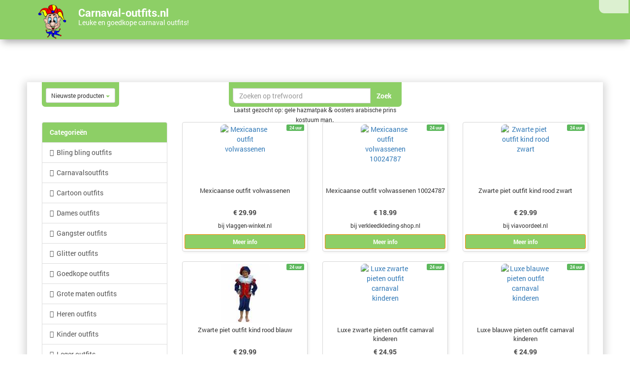

--- FILE ---
content_type: text/html; charset=UTF-8
request_url: https://www.carnaval-outfits.nl/page/115/
body_size: 17062
content:
<!DOCTYPE html>
<html lang="nl">
<head><title>Carnaval-outfits.nl | Leuke en goedkope carnaval outfits!</title>
<meta name="description" content="Het grootste assortiment outfits, de meest originele outfits vind je hier en dat alles heel goedkoop&nbsp;&#9989;&nbsp;Verzending van carnavalskleding is goedkoop en veilig. We ">
<meta name="referrer" content="unsafe-URL" /><meta name="keywords" content="kopen, bestellen, winkel">    <meta property="og:url" content="https://www.carnaval-outfits.nl/page/115/"/> <!-- hier staat de huidige URL -->
    <meta property="og:type" content="website"/> <!-- kan je zo laten -->
    <meta property="og:title"
          content="Carnaval-outfits.nl | Leuke en goedkope carnaval outfits!&nbsp;&#9989;"/> <!-- plaats hier de website titel -->
    <meta property="og:description"
          content="Het grootste assortiment outfits, de meest originele outfits vind je hier en dat alles heel goedkoop&nbsp;&#9989;&nbsp;Verzending van carnavalskleding is goedkoop en veilig. We "/> <!-- plaats hier de website omschrijving -->
    <meta property="og:image"
          content="https://www.carnaval-outfits.nl/logo/carnaval_outfits_social.png"/> <!-- mogelijk kan je hier een link plaatsen naar de afbeelding, anders zal Facebook zelf zoeken naar afbeeldingen -->
        <script src="//code.jquery.com/jquery-1.10.2.js"></script><meta name="viewport" content="width=device-width, initial-scale=1.0">
  <meta http-equiv="X-UA-Compatible" content="IE=edge">
  <base href="https://www.carnaval-outfits.nl/"><link rel="icon" type="image/png" href="https://www.carnaval-outfits.nl/favi/9/favicon-32x32.png" sizes="32x32"> <link rel="icon" type="image/png" href="https://www.carnaval-outfits.nl/favi/9/android-chrome-192x192.png" sizes="192x192"> <link rel="icon" type="image/png" href="https://www.carnaval-outfits.nl/favi/9/favicon-16x16.png" sizes="16x16"> <link rel="manifest" href="https://www.carnaval-outfits.nl/favi/9/manifest.json"> <link rel="mask-icon" href="https://www.carnaval-outfits.nl/favi/9/safari-pinned-tab.svg" color="#5bbad5"> <link rel="shortcut icon" href="https://www.carnaval-outfits.nl/favi/9/favicon.ico"> <meta name="msapplication-TileColor" content="#da532c"> <meta name="msapplication-TileImage" content="https://www.carnaval-outfits.nl/favi/9/mstile-150x150.png"> <meta name="msapplication-config" content="https://www.carnaval-outfits.nl/favi/9/browserconfig.xml"> <meta name="theme-color" content="#ffffff"><link rel="sitemap" href="https://www.carnaval-outfits.nl/index/sitemap/sitemap.html"><link href="https://www.carnaval-outfits.nl/assets/css/bootstrap.min.css" rel="stylesheet" media="screen" type="text/css"><link href="https://www.carnaval-outfits.nl/assets/css/theme.css" rel="stylesheet" type="text/css"><style>#ouibounce-modal-h{z-index:20;font-family:'Open Sans',sans-serif;display:none;position:fixed;top:0;left:0;width:100%;height:100%}#ouibounce-modal-h .underlay{width:100%;height:100%;position:absolute;top:0;left:0;background-color:rgba(0,0,0,.5);cursor:pointer;-webkit-animation:fadein .5s;animation:fadein .5s}#ouibounce-modal-h .modal-h{width:280px;height:265px;background-color:#f0f1f2;z-index:10000;position:absolute;margin:auto;top:0;right:0;bottom:0;left:0;border-radius:4px;-webkit-animation:popin .3s;animation:popin .3s}#ouibounce-modal-h .modal-title-h{font-size:18px;background-color:#F0F1F2;color:#fff;padding:10px;margin:0;border-radius:4px 4px 0 0;text-align:center}#ouibounce-modal-h h3{color:#fff;font-size:22px;margin:.2em;text-transform:uppercase;font-weight:500}#ouibounce-modal-h .modal-body-h{padding:20px 35px;font-size:.9em}#ouibounce-modal-h p{color:#344a5f}#ouibounce-modal-h form{text-align:center;margin-top:35px}#ouibounce-modal-h form input[type=text]{padding:12px;font-size:1.2em;width:300px;border-radius:4px;border:1px solid #ccc;-webkit-font-smoothing:antialiased}#ouibounce-modal-h form input[type=submit]{text-transform:uppercase;font-weight:700;padding:12px;font-size:1.1em;border-radius:4px;color:#fff;background-color:#4ab471;border:none;cursor:pointer;-webkit-font-smoothing:antialiased}#ouibounce-modal-h form p{text-align:left;margin-left:35px;opacity:.8;margin-top:1px;padding-top:1px;font-size:.9em}#ouibounce-modal-h .modal-footer-h{position:absolute;bottom:20px;text-align:center;width:100%}#ouibounce-modal-h .modal-footer-h p{text-transform:capitalize;cursor:pointer;display:inline;border-bottom:1px solid #344a5f}@-webkit-keyframes fadein{0%{opacity:0}100%{opacity:1}}@-ms-keyframes fadein{0%{opacity:0}100%{opacity:1}}@keyframes fadein{0%{opacity:0}100%{opacity:1}}@-webkit-keyframes popin{0%{-webkit-transform:scale(0);transform:scale(0);opacity:0}85%{-webkit-transform:scale(1.05);transform:scale(1.05);opacity:1}100%{-webkit-transform:scale(1);transform:scale(1);opacity:1}}@-ms-keyframes popin{0%{-ms-transform:scale(0);transform:scale(0);opacity:0}85%{-ms-transform:scale(1.05);transform:scale(1.05);opacity:1}100%{-ms-transform:scale(1);transform:scale(1);opacity:1}}@keyframes popin{0%{-webkit-transform:scale(0);-ms-transform:scale(0);transform:scale(0);opacity:0}85%{-webkit-transform:scale(1.05);-ms-transform:scale(1.05);transform:scale(1.05);opacity:1}100%{-webkit-transform:scale(1);-ms-transform:scale(1);transform:scale(1);opacity:1}}

.hovertje:hover { -moz-box-shadow: 0 0 10px #ccc; -webkit-box-shadow: 0 0 10px #ccc; box-shadow: 0 0 10px #ccc; } 


.typeahead {
border-radius: 7px 0px 0px 7px!important;
}
.typeahead:focus {
}

.tt-hint {

}
.tt-dropdown-menu {
	background: rgba(255, 255, 255,1);
	border: 10px solid #8DCF66;
	border-radius: 7px;
	box-shadow: 0 5px 10px rgba(0, 0, 0, 0.2);
	margin-top: 10px;
	margin-left: -200px;
	padding: 8px 0;
	width: 750px;
	opacity: 1!important;
  z-index: 500;
}

.tt-suggestion {


	font-size: 24px;
	line-height: 24px;
	padding: 3px 20px;

}
.tt-suggestion.tt-is-under-cursor {
	background-color: #F5F5F5;
	color: #FFFFFF;
}
.tt-suggestion p {
	margin: 0;
}
.popover.right {
    margin-top:-1px;
    margin-left:-120px;
    width: 300px;
    opacity: 1;
    border-color:#8DCF66;
}
.popover.right .popover-inner {
    background-color:#8DCF66;
}
.popover-inner {
    white-space:pre-wrap;
        border-radius:5px;
    border: 1px solid #314A5B;
}
.popover.right .popover-arrow {
  top: 0;
  
  margin-top: -40px;
  border-color:#8DCF66;
}

.popover.right > .arrow{
	border-right-color:#8DCF66;
}@media (max-width: 767px){.product-outer{ margin:0 auto; }.navbar-title-bg{text-align:center;margin-top:-10px; }.navbar-brand{line-height:24px !important; }}#circlelogo {
    background: #FFFFFF;
    width: 75px;
    height: 75px;
    border-radius: 50%;

/* box-shadow */
 -webkit-box-shadow: rgba(0,0,0,0.8) 0px 0 10px;
 -moz-box-shadow: rgba(0,0,0,0.8) 0 0 10px;
 box-shadow: rgba(0,0,0,0.8) 0 0 10px;

}#wittepoort {
    background: #FFFFFF;
    width: 75px;
    height: 75px;
    border-radius: 50px 50px 0px 0px;
    /* box-shadow */
 -webkit-box-shadow: rgba(0,0,0,0.8) 0px 0 10px;
 -moz-box-shadow: rgba(0,0,0,0.8) 0 0 10px;
 box-shadow: rgba(0,0,0,0.8) 0 0 10px;
}div.desc{
    background-color: #000;
    
    color: #FFFFFF;
    left: 0;
    opacity: 1;
    position: absolute;
    width: 100%;
    -webkit-transform: rotate(-30deg); 
   -moz-transform: rotate(-30deg);    
    transform:rotate(-30deg);
    width: 100px;
    margin-top: 20%;
    margin-left: 20%;text-align: center;
}.img-thumbnail {
padding:0px;
}div.deel{
      border-radius: 0px 10px 0px 25px;background: #8DCF66;left: 16px!important;bottom: 1px;opacity: 0.5;position: absolute;}

div.deel:hover {
opacity: 1!important;
filter: alpha(opacity=100); /* For IE8 and earlier */
z-index:12!important;
}


.shake {
	display:inline-block
}
.shake {
	display:block;
	position:relative;
}

@-webkit-keyframes spaceboots {
	0% { -webkit-transform: translate(2px, 1px) rotate(0deg); }
	10% { -webkit-transform: translate(-1px, -2px) rotate(-1deg); }
	20% { -webkit-transform: translate(-3px, 0px) rotate(1deg); }
	30% { -webkit-transform: translate(0px, 2px) rotate(0deg); }
	40% { -webkit-transform: translate(1px, -1px) rotate(1deg); }
	50% { -webkit-transform: translate(-1px, 2px) rotate(-1deg); }
	60% { -webkit-transform: translate(-3px, 1px) rotate(0deg); }
	70% { -webkit-transform: translate(2px, 1px) rotate(-1deg); }
	80% { -webkit-transform: translate(-1px, -1px) rotate(1deg); }
	90% { -webkit-transform: translate(2px, 2px) rotate(0deg); }
	95% { -webkit-transform: translate(1px, -2px) rotate(-1deg); }
	100% { -webkit-transform: translate(0px, 0px) rotate(0deg); }
  }.shake {-webkit-animation-name: spaceboots;-webkit-animation-timing-function: linear;animation: spaceboots infinite;animation-duration: 1s;-webkit-animation: spaceboots infinite;-webkit-animation-duration: 1s;-webkit-animation-iteration-count: 2;animation-iteration-count: 2; animation-delay: 2s;}.socialb-slidei {
	height: 30px;
	width: 30px;
	margin: 10px;
	float: left;
	-webkit-transition: all ease 0.3s;
	-moz-transition: all ease 0.3s;
	-o-transition: all ease 0.3s;
	-ms-transition: all ease 0.3s;
	transition: all ease 0.3s;
}
.socialb-slidei:hover { 
	background-position: 0px -30px;
	box-shadow: 0px 0px 4px 1px rgba(0,0,0,0.8);
}
.twitter-hoverh {
	background-image: url('pics/social/twitter-hoverb.png');
border-radius: 7px 7px 7px 7px;
}
.facebook-hoverh {
	background-image: url('pics/social/facebook-hoverb.png');
  border-radius: 7px 7px 7px 7px;
}
.google-hoverh {
	background-image: url('pics/social/google-hoverb.png');
	border-radius: 7px 7px 7px 7px;
}.socialb-slidei {
	height: 30px;
	width: 30px;
	margin: 10px;
	float: left;
	-webkit-transition: all ease 0.3s;
	-moz-transition: all ease 0.3s;
	-o-transition: all ease 0.3s;
	-ms-transition: all ease 0.3s;
	transition: all ease 0.3s;
}
.socialb-slidei:hover { 
	background-position: 0px -30px;
	box-shadow: 0px 0px 4px 1px rgba(0,0,0,0.8);
}
.twitter-hoverb {
	background-image: url('pics/social/twitter-hoverb.png');
border-radius: 0px 0px 0px 20px;
}
.facebook-hoverb {
	background-image: url('pics/social/facebook-hoverb.png');
  border-radius: 0px 0px 0px 15px;
}
.google-hoverb {
	background-image: url('pics/social/google-hoverb.png');
}.socialheader-slidez {
	height: 30px;
	width: 30px;
	margin: 0px;
	float: left;
	-webkit-transition: all ease 0.3s;
	-moz-transition: all ease 0.3s;
	-o-transition: all ease 0.3s;
	-ms-transition: all ease 0.3s;
	transition: all ease 0.3s;
}
.socialheader-slidez:hover { 
	background-position: 0px -30px;
	box-shadow: 0px 0px 4px 1px rgba(0,0,0,0.8);
}
.twitter-hoverz {
	background-image: url('pics/social/twitter-hoverb.png');

}
.facebook-hoverz {
	background-image: url('pics/social/facebook-hoverb.png');
  border-radius: 0px 0px 0px 7px;
}

.google-hoverz {
	background-image: url('pics/social/google-hoverb.png');
}.socialfooter-slidef {
	height: 30px;
	width: 30px;
	margin: 0px;
	float: left;
	-webkit-transition: all ease 0.3s;
	-moz-transition: all ease 0.3s;
	-o-transition: all ease 0.3s;
	-ms-transition: all ease 0.3s;
	transition: all ease 0.3s;
}
.socialfooter-slidef:hover { 
	background-position: 0px -30px;
	box-shadow: 0px 0px 4px 1px rgba(0,0,0,0.8);
}
.twitter-hoverf {
	background-image: url('pics/social/twitter-hoverb.png');
border-radius: 0px 50px 50px 0px;
}
.facebook-hoverf {
	background-image: url('pics/social/facebook-hoverb.png');
  border-radius: 50px 0px 0px 50px;
}

.google-hoverf {
	background-image: url('pics/social/google-hoverb.png');
}div.hi{
    border-radius: 0px 0px 7px 7px;
    background: #8DCF66;
    color: lighten(#8DCF66, 50%);
    border-style: solid;
    border-top: 0;
    border-color: #8DCF66;
    position: absolute;
    opacity: 1; 
    height:50px;
    padding-left:5px;
    padding-right:5px;
    padding-top:5px;
    padding-bottom:5px;
    z-index:12!important;
}  

div.hi2{
    border-radius: 0px 0px 0px 14px;
    background: #FFFFFF;
    color: lighten(#8DCF66, 50%);
    border-style: solid;
    border-top: 0;
    border-color: #8DCF66;
    position: absolute;
    opacity: 0.7; 
    height:30px;
    padding-left:0px;
    padding-right:0px;
    padding-top:0px;
    padding-bottom:0px;
    z-index:12!important;
}    


div.hi2:hover {
opacity: 0.9!important;
filter: alpha(opacity=90); /* For IE8 and earlier */
z-index:12!important;
}

div.hi:hover {
opacity: 1!important;
filter: alpha(opacity=100); /* For IE8 and earlier */
z-index:12!important;
}


img {
border-radius: 8px;
}

.fix{
    width: 100%;
    padding: 0px;
}#logo_onder_rond {
        border: 2px solid #a1a1a1;

   
    border-radius: 50px;
-webkit-box-shadow: rgba(0,0,0,0.8) 0px 0 5px;
 -moz-box-shadow: rgba(0,0,0,0.8) 0 0 5px;
 box-shadow: rgba(0,0,0,0.8) 0 0 5px;
}   /*!
 *  Font Awesome 4.3.0 by @davegandy - http://fontawesome.io - @fontawesome
 *  License - http://fontawesome.io/license (Font: SIL OFL 1.1, CSS: MIT License)
 */@font-face{font-family:'FontAwesome';src:url('../fonts/fontawesome-webfonte0a5.eot?v=4.3.0');src:url('assets/fonts/fontawesome-webfontd41d.eot?#iefix&v=4.3.0') format('embedded-opentype'),url('assets/fonts/fontawesome-webfonte0a5.woff2?v=4.3.0') format('woff2'),url('https://www.carnaval-outfits.nl/assets/fonts/fontawesome-webfonte0a5.woff?v=4.3.0') format('woff'),url('../fonts/fontawesome-webfonte0a5.ttf?v=4.3.0') format('truetype'),url('../fonts/fontawesome-webfonte0a5.svg?v=4.3.0#fontawesomeregular') format('svg');font-weight:normal;font-style:normal}.fa{display:inline-block;font:normal normal normal 14px/1 FontAwesome;font-size:inherit;text-rendering:auto;-webkit-font-smoothing:antialiased;-moz-osx-font-smoothing:grayscale;transform:translate(0, 0)}.fa-lg{font-size:1.33333333em;line-height:.75em;vertical-align:-15%}.fa-2x{font-size:2em}.fa-3x{font-size:3em}.fa-4x{font-size:4em}.fa-5x{font-size:5em}.fa-fw{width:1.28571429em;text-align:center}.fa-ul{padding-left:0;margin-left:2.14285714em;list-style-type:none}.fa-ul>li{position:relative}.fa-li{position:absolute;left:-2.14285714em;width:2.14285714em;top:.14285714em;text-align:center}.fa-li.fa-lg{left:-1.85714286em}.fa-border{padding:.2em .25em .15em;border:solid .08em #eee;border-radius:.1em}.pull-right{float:right}.pull-left{float:left}.fa.pull-left{margin-right:.3em}.fa.pull-right{margin-left:.3em}.fa-spin{-webkit-animation:fa-spin 2s infinite linear;animation:fa-spin 2s infinite linear}.fa-pulse{-webkit-animation:fa-spin 1s infinite steps(8);animation:fa-spin 1s infinite steps(8)}@-webkit-keyframes fa-spin{0%{-webkit-transform:rotate(0deg);transform:rotate(0deg)}100%{-webkit-transform:rotate(359deg);transform:rotate(359deg)}}@keyframes fa-spin{0%{-webkit-transform:rotate(0deg);transform:rotate(0deg)}100%{-webkit-transform:rotate(359deg);transform:rotate(359deg)}}.fa-rotate-90{filter:progid:DXImageTransform.Microsoft.BasicImage(rotation=1);-webkit-transform:rotate(90deg);-ms-transform:rotate(90deg);transform:rotate(90deg)}.fa-rotate-180{filter:progid:DXImageTransform.Microsoft.BasicImage(rotation=2);-webkit-transform:rotate(180deg);-ms-transform:rotate(180deg);transform:rotate(180deg)}.fa-rotate-270{filter:progid:DXImageTransform.Microsoft.BasicImage(rotation=3);-webkit-transform:rotate(270deg);-ms-transform:rotate(270deg);transform:rotate(270deg)}.fa-flip-horizontal{filter:progid:DXImageTransform.Microsoft.BasicImage(rotation=0, mirror=1);-webkit-transform:scale(-1, 1);-ms-transform:scale(-1, 1);transform:scale(-1, 1)}.fa-flip-vertical{filter:progid:DXImageTransform.Microsoft.BasicImage(rotation=2, mirror=1);-webkit-transform:scale(1, -1);-ms-transform:scale(1, -1);transform:scale(1, -1)}:root .fa-rotate-90,:root .fa-rotate-180,:root .fa-rotate-270,:root .fa-flip-horizontal,:root .fa-flip-vertical{filter:none}.fa-stack{position:relative;display:inline-block;width:2em;height:2em;line-height:2em;vertical-align:middle}.fa-stack-1x,.fa-stack-2x{position:absolute;left:0;width:100%;text-align:center}.fa-stack-1x{line-height:inherit}.fa-stack-2x{font-size:2em}.fa-inverse{color:#fff}.fa-glass:before{content:"\f000"}.fa-music:before{content:"\f001"}.fa-search:before{content:"\f002"}.fa-envelope-o:before{content:"\f003"}.fa-heart:before{content:"\f004"}.fa-star:before{content:"\f005"}.fa-star-o:before{content:"\f006"}.fa-user:before{content:"\f007"}.fa-film:before{content:"\f008"}.fa-th-large:before{content:"\f009"}.fa-th:before{content:"\f00a"}.fa-th-list:before{content:"\f00b"}.fa-check:before{content:"\f00c"}.fa-remove:before,.fa-close:before,.fa-times:before{content:"\f00d"}.fa-search-plus:before{content:"\f00e"}.fa-search-minus:before{content:"\f010"}.fa-power-off:before{content:"\f011"}.fa-signal:before{content:"\f012"}.fa-gear:before,.fa-cog:before{content:"\f013"}.fa-trash-o:before{content:"\f014"}.fa-home:before{content:"\f015"}.fa-file-o:before{content:"\f016"}.fa-clock-o:before{content:"\f017"}.fa-road:before{content:"\f018"}.fa-download:before{content:"\f019"}.fa-arrow-circle-o-down:before{content:"\f01a"}.fa-arrow-circle-o-up:before{content:"\f01b"}.fa-inbox:before{content:"\f01c"}.fa-play-circle-o:before{content:"\f01d"}.fa-rotate-right:before,.fa-repeat:before{content:"\f01e"}.fa-refresh:before{content:"\f021"}.fa-list-alt:before{content:"\f022"}.fa-lock:before{content:"\f023"}.fa-flag:before{content:"\f024"}.fa-headphones:before{content:"\f025"}.fa-volume-off:before{content:"\f026"}.fa-volume-down:before{content:"\f027"}.fa-volume-up:before{content:"\f028"}.fa-qrcode:before{content:"\f029"}.fa-barcode:before{content:"\f02a"}.fa-tag:before{content:"\f02b"}.fa-tags:before{content:"\f02c"}.fa-book:before{content:"\f02d"}.fa-bookmark:before{content:"\f02e"}.fa-print:before{content:"\f02f"}.fa-camera:before{content:"\f030"}.fa-font:before{content:"\f031"}.fa-bold:before{content:"\f032"}.fa-italic:before{content:"\f033"}.fa-text-height:before{content:"\f034"}.fa-text-width:before{content:"\f035"}.fa-align-left:before{content:"\f036"}.fa-align-center:before{content:"\f037"}.fa-align-right:before{content:"\f038"}.fa-align-justify:before{content:"\f039"}.fa-list:before{content:"\f03a"}.fa-dedent:before,.fa-outdent:before{content:"\f03b"}.fa-indent:before{content:"\f03c"}.fa-video-camera:before{content:"\f03d"}.fa-photo:before,.fa-image:before,.fa-picture-o:before{content:"\f03e"}.fa-pencil:before{content:"\f040"}.fa-map-marker:before{content:"\f041"}.fa-adjust:before{content:"\f042"}.fa-tint:before{content:"\f043"}.fa-edit:before,.fa-pencil-square-o:before{content:"\f044"}.fa-share-square-o:before{content:"\f045"}.fa-check-square-o:before{content:"\f046"}.fa-arrows:before{content:"\f047"}.fa-step-backward:before{content:"\f048"}.fa-fast-backward:before{content:"\f049"}.fa-backward:before{content:"\f04a"}.fa-play:before{content:"\f04b"}.fa-pause:before{content:"\f04c"}.fa-stop:before{content:"\f04d"}.fa-forward:before{content:"\f04e"}.fa-fast-forward:before{content:"\f050"}.fa-step-forward:before{content:"\f051"}.fa-eject:before{content:"\f052"}.fa-chevron-left:before{content:"\f053"}.fa-chevron-right:before{content:"\f054"}.fa-plus-circle:before{content:"\f055"}.fa-minus-circle:before{content:"\f056"}.fa-times-circle:before{content:"\f057"}.fa-check-circle:before{content:"\f058"}.fa-question-circle:before{content:"\f059"}.fa-info-circle:before{content:"\f05a"}.fa-crosshairs:before{content:"\f05b"}.fa-times-circle-o:before{content:"\f05c"}.fa-check-circle-o:before{content:"\f05d"}.fa-ban:before{content:"\f05e"}.fa-arrow-left:before{content:"\f060"}.fa-arrow-right:before{content:"\f061"}.fa-arrow-up:before{content:"\f062"}.fa-arrow-down:before{content:"\f063"}.fa-mail-forward:before,.fa-share:before{content:"\f064"}.fa-expand:before{content:"\f065"}.fa-compress:before{content:"\f066"}.fa-plus:before{content:"\f067"}.fa-minus:before{content:"\f068"}.fa-asterisk:before{content:"\f069"}.fa-exclamation-circle:before{content:"\f06a"}.fa-gift:before{content:"\f06b"}.fa-leaf:before{content:"\f06c"}.fa-fire:before{content:"\f06d"}.fa-eye:before{content:"\f06e"}.fa-eye-slash:before{content:"\f070"}.fa-warning:before,.fa-exclamation-triangle:before{content:"\f071"}.fa-plane:before{content:"\f072"}.fa-calendar:before{content:"\f073"}.fa-random:before{content:"\f074"}.fa-comment:before{content:"\f075"}.fa-magnet:before{content:"\f076"}.fa-chevron-up:before{content:"\f077"}.fa-chevron-down:before{content:"\f078"}.fa-retweet:before{content:"\f079"}.fa-shopping-cart:before{content:"\f07a"}.fa-folder:before{content:"\f07b"}.fa-folder-open:before{content:"\f07c"}.fa-arrows-v:before{content:"\f07d"}.fa-arrows-h:before{content:"\f07e"}.fa-bar-chart-o:before,.fa-bar-chart:before{content:"\f080"}.fa-twitter-square:before{content:"\f081"}.fa-facebook-square:before{content:"\f082"}.fa-camera-retro:before{content:"\f083"}.fa-key:before{content:"\f084"}.fa-gears:before,.fa-cogs:before{content:"\f085"}.fa-comments:before{content:"\f086"}.fa-thumbs-o-up:before{content:"\f087"}.fa-thumbs-o-down:before{content:"\f088"}.fa-star-half:before{content:"\f089"}.fa-heart-o:before{content:"\f08a"}.fa-sign-out:before{content:"\f08b"}.fa-linkedin-square:before{content:"\f08c"}.fa-thumb-tack:before{content:"\f08d"}.fa-external-link:before{content:"\f08e"}.fa-sign-in:before{content:"\f090"}.fa-trophy:before{content:"\f091"}.fa-github-square:before{content:"\f092"}.fa-upload:before{content:"\f093"}.fa-lemon-o:before{content:"\f094"}.fa-phone:before{content:"\f095"}.fa-square-o:before{content:"\f096"}.fa-bookmark-o:before{content:"\f097"}.fa-phone-square:before{content:"\f098"}.fa-twitter:before{content:"\f099"}.fa-facebook-f:before,.fa-facebook:before{content:"\f09a"}.fa-github:before{content:"\f09b"}.fa-unlock:before{content:"\f09c"}.fa-credit-card:before{content:"\f09d"}.fa-rss:before{content:"\f09e"}.fa-hdd-o:before{content:"\f0a0"}.fa-bullhorn:before{content:"\f0a1"}.fa-bell:before{content:"\f0f3"}.fa-certificate:before{content:"\f0a3"}.fa-hand-o-right:before{content:"\f0a4"}.fa-hand-o-left:before{content:"\f0a5"}.fa-hand-o-up:before{content:"\f0a6"}.fa-hand-o-down:before{content:"\f0a7"}.fa-arrow-circle-left:before{content:"\f0a8"}.fa-arrow-circle-right:before{content:"\f0a9"}.fa-arrow-circle-up:before{content:"\f0aa"}.fa-arrow-circle-down:before{content:"\f0ab"}.fa-globe:before{content:"\f0ac"}.fa-wrench:before{content:"\f0ad"}.fa-tasks:before{content:"\f0ae"}.fa-filter:before{content:"\f0b0"}.fa-briefcase:before{content:"\f0b1"}.fa-arrows-alt:before{content:"\f0b2"}.fa-group:before,.fa-users:before{content:"\f0c0"}.fa-chain:before,.fa-link:before{content:"\f0c1"}.fa-cloud:before{content:"\f0c2"}.fa-flask:before{content:"\f0c3"}.fa-cut:before,.fa-scissors:before{content:"\f0c4"}.fa-copy:before,.fa-files-o:before{content:"\f0c5"}.fa-paperclip:before{content:"\f0c6"}.fa-save:before,.fa-floppy-o:before{content:"\f0c7"}.fa-square:before{content:"\f0c8"}.fa-navicon:before,.fa-reorder:before,.fa-bars:before{content:"\f0c9"}.fa-list-ul:before{content:"\f0ca"}.fa-list-ol:before{content:"\f0cb"}.fa-strikethrough:before{content:"\f0cc"}.fa-underline:before{content:"\f0cd"}.fa-table:before{content:"\f0ce"}.fa-magic:before{content:"\f0d0"}.fa-truck:before{content:"\f0d1"}.fa-pinterest:before{content:"\f0d2"}.fa-pinterest-square:before{content:"\f0d3"}.fa-google-plus-square:before{content:"\f0d4"}.fa-google-plus:before{content:"\f0d5"}.fa-money:before{content:"\f0d6"}.fa-caret-down:before{content:"\f0d7"}.fa-caret-up:before{content:"\f0d8"}.fa-caret-left:before{content:"\f0d9"}.fa-caret-right:before{content:"\f0da"}.fa-columns:before{content:"\f0db"}.fa-unsorted:before,.fa-sort:before{content:"\f0dc"}.fa-sort-down:before,.fa-sort-desc:before{content:"\f0dd"}.fa-sort-up:before,.fa-sort-asc:before{content:"\f0de"}.fa-envelope:before{content:"\f0e0"}.fa-linkedin:before{content:"\f0e1"}.fa-rotate-left:before,.fa-undo:before{content:"\f0e2"}.fa-legal:before,.fa-gavel:before{content:"\f0e3"}.fa-dashboard:before,.fa-tachometer:before{content:"\f0e4"}.fa-comment-o:before{content:"\f0e5"}.fa-comments-o:before{content:"\f0e6"}.fa-flash:before,.fa-bolt:before{content:"\f0e7"}.fa-sitemap:before{content:"\f0e8"}.fa-umbrella:before{content:"\f0e9"}.fa-paste:before,.fa-clipboard:before{content:"\f0ea"}.fa-lightbulb-o:before{content:"\f0eb"}.fa-exchange:before{content:"\f0ec"}.fa-cloud-download:before{content:"\f0ed"}.fa-cloud-upload:before{content:"\f0ee"}.fa-user-md:before{content:"\f0f0"}.fa-stethoscope:before{content:"\f0f1"}.fa-suitcase:before{content:"\f0f2"}.fa-bell-o:before{content:"\f0a2"}.fa-coffee:before{content:"\f0f4"}.fa-cutlery:before{content:"\f0f5"}.fa-file-text-o:before{content:"\f0f6"}.fa-building-o:before{content:"\f0f7"}.fa-hospital-o:before{content:"\f0f8"}.fa-ambulance:before{content:"\f0f9"}.fa-medkit:before{content:"\f0fa"}.fa-fighter-jet:before{content:"\f0fb"}.fa-beer:before{content:"\f0fc"}.fa-h-square:before{content:"\f0fd"}.fa-plus-square:before{content:"\f0fe"}.fa-angle-double-left:before{content:"\f100"}.fa-angle-double-right:before{content:"\f101"}.fa-angle-double-up:before{content:"\f102"}.fa-angle-double-down:before{content:"\f103"}.fa-angle-left:before{content:"\f104"}.fa-angle-right:before{content:"\f105"}.fa-angle-up:before{content:"\f106"}.fa-angle-down:before{content:"\f107"}.fa-desktop:before{content:"\f108"}.fa-laptop:before{content:"\f109"}.fa-tablet:before{content:"\f10a"}.fa-mobile-phone:before,.fa-mobile:before{content:"\f10b"}.fa-circle-o:before{content:"\f10c"}.fa-quote-left:before{content:"\f10d"}.fa-quote-right:before{content:"\f10e"}.fa-spinner:before{content:"\f110"}.fa-circle:before{content:"\f111"}.fa-mail-reply:before,.fa-reply:before{content:"\f112"}.fa-github-alt:before{content:"\f113"}.fa-folder-o:before{content:"\f114"}.fa-folder-open-o:before{content:"\f115"}.fa-smile-o:before{content:"\f118"}.fa-frown-o:before{content:"\f119"}.fa-meh-o:before{content:"\f11a"}.fa-gamepad:before{content:"\f11b"}.fa-keyboard-o:before{content:"\f11c"}.fa-flag-o:before{content:"\f11d"}.fa-flag-checkered:before{content:"\f11e"}.fa-terminal:before{content:"\f120"}.fa-code:before{content:"\f121"}.fa-mail-reply-all:before,.fa-reply-all:before{content:"\f122"}.fa-star-half-empty:before,.fa-star-half-full:before,.fa-star-half-o:before{content:"\f123"}.fa-location-arrow:before{content:"\f124"}.fa-crop:before{content:"\f125"}.fa-code-fork:before{content:"\f126"}.fa-unlink:before,.fa-chain-broken:before{content:"\f127"}.fa-question:before{content:"\f128"}.fa-info:before{content:"\f129"}.fa-exclamation:before{content:"\f12a"}.fa-superscript:before{content:"\f12b"}.fa-subscript:before{content:"\f12c"}.fa-eraser:before{content:"\f12d"}.fa-puzzle-piece:before{content:"\f12e"}.fa-microphone:before{content:"\f130"}.fa-microphone-slash:before{content:"\f131"}.fa-shield:before{content:"\f132"}.fa-calendar-o:before{content:"\f133"}.fa-fire-extinguisher:before{content:"\f134"}.fa-rocket:before{content:"\f135"}.fa-maxcdn:before{content:"\f136"}.fa-chevron-circle-left:before{content:"\f137"}.fa-chevron-circle-right:before{content:"\f138"}.fa-chevron-circle-up:before{content:"\f139"}.fa-chevron-circle-down:before{content:"\f13a"}.fa-html5:before{content:"\f13b"}.fa-css3:before{content:"\f13c"}.fa-anchor:before{content:"\f13d"}.fa-unlock-alt:before{content:"\f13e"}.fa-bullseye:before{content:"\f140"}.fa-ellipsis-h:before{content:"\f141"}.fa-ellipsis-v:before{content:"\f142"}.fa-rss-square:before{content:"\f143"}.fa-play-circle:before{content:"\f144"}.fa-ticket:before{content:"\f145"}.fa-minus-square:before{content:"\f146"}.fa-minus-square-o:before{content:"\f147"}.fa-level-up:before{content:"\f148"}.fa-level-down:before{content:"\f149"}.fa-check-square:before{content:"\f14a"}.fa-pencil-square:before{content:"\f14b"}.fa-external-link-square:before{content:"\f14c"}.fa-share-square:before{content:"\f14d"}.fa-compass:before{content:"\f14e"}.fa-toggle-down:before,.fa-caret-square-o-down:before{content:"\f150"}.fa-toggle-up:before,.fa-caret-square-o-up:before{content:"\f151"}.fa-toggle-right:before,.fa-caret-square-o-right:before{content:"\f152"}.fa-euro:before,.fa-eur:before{content:"\f153"}.fa-gbp:before{content:"\f154"}.fa-dollar:before,.fa-usd:before{content:"\f155"}.fa-rupee:before,.fa-inr:before{content:"\f156"}.fa-cny:before,.fa-rmb:before,.fa-yen:before,.fa-jpy:before{content:"\f157"}.fa-ruble:before,.fa-rouble:before,.fa-rub:before{content:"\f158"}.fa-won:before,.fa-krw:before{content:"\f159"}.fa-bitcoin:before,.fa-btc:before{content:"\f15a"}.fa-file:before{content:"\f15b"}.fa-file-text:before{content:"\f15c"}.fa-sort-alpha-asc:before{content:"\f15d"}.fa-sort-alpha-desc:before{content:"\f15e"}.fa-sort-amount-asc:before{content:"\f160"}.fa-sort-amount-desc:before{content:"\f161"}.fa-sort-numeric-asc:before{content:"\f162"}.fa-sort-numeric-desc:before{content:"\f163"}.fa-thumbs-up:before{content:"\f164"}.fa-thumbs-down:before{content:"\f165"}.fa-youtube-square:before{content:"\f166"}.fa-youtube:before{content:"\f167"}.fa-xing:before{content:"\f168"}.fa-xing-square:before{content:"\f169"}.fa-youtube-play:before{content:"\f16a"}.fa-dropbox:before{content:"\f16b"}.fa-stack-overflow:before{content:"\f16c"}.fa-instagram:before{content:"\f16d"}.fa-flickr:before{content:"\f16e"}.fa-adn:before{content:"\f170"}.fa-bitbucket:before{content:"\f171"}.fa-bitbucket-square:before{content:"\f172"}.fa-tumblr:before{content:"\f173"}.fa-tumblr-square:before{content:"\f174"}.fa-long-arrow-down:before{content:"\f175"}.fa-long-arrow-up:before{content:"\f176"}.fa-long-arrow-left:before{content:"\f177"}.fa-long-arrow-right:before{content:"\f178"}.fa-apple:before{content:"\f179"}.fa-windows:before{content:"\f17a"}.fa-android:before{content:"\f17b"}.fa-linux:before{content:"\f17c"}.fa-dribbble:before{content:"\f17d"}.fa-skype:before{content:"\f17e"}.fa-foursquare:before{content:"\f180"}.fa-trello:before{content:"\f181"}.fa-female:before{content:"\f182"}.fa-male:before{content:"\f183"}.fa-gittip:before,.fa-gratipay:before{content:"\f184"}.fa-sun-o:before{content:"\f185"}.fa-moon-o:before{content:"\f186"}.fa-archive:before{content:"\f187"}.fa-bug:before{content:"\f188"}.fa-vk:before{content:"\f189"}.fa-weibo:before{content:"\f18a"}.fa-renren:before{content:"\f18b"}.fa-pagelines:before{content:"\f18c"}.fa-stack-exchange:before{content:"\f18d"}.fa-arrow-circle-o-right:before{content:"\f18e"}.fa-arrow-circle-o-left:before{content:"\f190"}.fa-toggle-left:before,.fa-caret-square-o-left:before{content:"\f191"}.fa-dot-circle-o:before{content:"\f192"}.fa-wheelchair:before{content:"\f193"}.fa-vimeo-square:before{content:"\f194"}.fa-turkish-lira:before,.fa-try:before{content:"\f195"}.fa-plus-square-o:before{content:"\f196"}.fa-space-shuttle:before{content:"\f197"}.fa-slack:before{content:"\f198"}.fa-envelope-square:before{content:"\f199"}.fa-wordpress:before{content:"\f19a"}.fa-openid:before{content:"\f19b"}.fa-institution:before,.fa-bank:before,.fa-university:before{content:"\f19c"}.fa-mortar-board:before,.fa-graduation-cap:before{content:"\f19d"}.fa-yahoo:before{content:"\f19e"}.fa-google:before{content:"\f1a0"}.fa-reddit:before{content:"\f1a1"}.fa-reddit-square:before{content:"\f1a2"}.fa-stumbleupon-circle:before{content:"\f1a3"}.fa-stumbleupon:before{content:"\f1a4"}.fa-delicious:before{content:"\f1a5"}.fa-digg:before{content:"\f1a6"}.fa-pied-piper:before{content:"\f1a7"}.fa-pied-piper-alt:before{content:"\f1a8"}.fa-drupal:before{content:"\f1a9"}.fa-joomla:before{content:"\f1aa"}.fa-language:before{content:"\f1ab"}.fa-fax:before{content:"\f1ac"}.fa-building:before{content:"\f1ad"}.fa-child:before{content:"\f1ae"}.fa-paw:before{content:"\f1b0"}.fa-spoon:before{content:"\f1b1"}.fa-cube:before{content:"\f1b2"}.fa-cubes:before{content:"\f1b3"}.fa-behance:before{content:"\f1b4"}.fa-behance-square:before{content:"\f1b5"}.fa-steam:before{content:"\f1b6"}.fa-steam-square:before{content:"\f1b7"}.fa-recycle:before{content:"\f1b8"}.fa-automobile:before,.fa-car:before{content:"\f1b9"}.fa-cab:before,.fa-taxi:before{content:"\f1ba"}.fa-tree:before{content:"\f1bb"}.fa-spotify:before{content:"\f1bc"}.fa-deviantart:before{content:"\f1bd"}.fa-soundcloud:before{content:"\f1be"}.fa-database:before{content:"\f1c0"}.fa-file-pdf-o:before{content:"\f1c1"}.fa-file-word-o:before{content:"\f1c2"}.fa-file-excel-o:before{content:"\f1c3"}.fa-file-powerpoint-o:before{content:"\f1c4"}.fa-file-photo-o:before,.fa-file-picture-o:before,.fa-file-image-o:before{content:"\f1c5"}.fa-file-zip-o:before,.fa-file-archive-o:before{content:"\f1c6"}.fa-file-sound-o:before,.fa-file-audio-o:before{content:"\f1c7"}.fa-file-movie-o:before,.fa-file-video-o:before{content:"\f1c8"}.fa-file-code-o:before{content:"\f1c9"}.fa-vine:before{content:"\f1ca"}.fa-codepen:before{content:"\f1cb"}.fa-jsfiddle:before{content:"\f1cc"}.fa-life-bouy:before,.fa-life-buoy:before,.fa-life-saver:before,.fa-support:before,.fa-life-ring:before{content:"\f1cd"}.fa-circle-o-notch:before{content:"\f1ce"}.fa-ra:before,.fa-rebel:before{content:"\f1d0"}.fa-ge:before,.fa-empire:before{content:"\f1d1"}.fa-git-square:before{content:"\f1d2"}.fa-git:before{content:"\f1d3"}.fa-hacker-news:before{content:"\f1d4"}.fa-tencent-weibo:before{content:"\f1d5"}.fa-qq:before{content:"\f1d6"}.fa-wechat:before,.fa-weixin:before{content:"\f1d7"}.fa-send:before,.fa-paper-plane:before{content:"\f1d8"}.fa-send-o:before,.fa-paper-plane-o:before{content:"\f1d9"}.fa-history:before{content:"\f1da"}.fa-genderless:before,.fa-circle-thin:before{content:"\f1db"}.fa-header:before{content:"\f1dc"}.fa-paragraph:before{content:"\f1dd"}.fa-sliders:before{content:"\f1de"}.fa-share-alt:before{content:"\f1e0"}.fa-share-alt-square:before{content:"\f1e1"}.fa-bomb:before{content:"\f1e2"}.fa-soccer-ball-o:before,.fa-futbol-o:before{content:"\f1e3"}.fa-tty:before{content:"\f1e4"}.fa-binoculars:before{content:"\f1e5"}.fa-plug:before{content:"\f1e6"}.fa-slideshare:before{content:"\f1e7"}.fa-twitch:before{content:"\f1e8"}.fa-yelp:before{content:"\f1e9"}.fa-newspaper-o:before{content:"\f1ea"}.fa-wifi:before{content:"\f1eb"}.fa-calculator:before{content:"\f1ec"}.fa-paypal:before{content:"\f1ed"}.fa-google-wallet:before{content:"\f1ee"}.fa-cc-visa:before{content:"\f1f0"}.fa-cc-mastercard:before{content:"\f1f1"}.fa-cc-discover:before{content:"\f1f2"}.fa-cc-amex:before{content:"\f1f3"}.fa-cc-paypal:before{content:"\f1f4"}.fa-cc-stripe:before{content:"\f1f5"}.fa-bell-slash:before{content:"\f1f6"}.fa-bell-slash-o:before{content:"\f1f7"}.fa-trash:before{content:"\f1f8"}.fa-copyright:before{content:"\f1f9"}.fa-at:before{content:"\f1fa"}.fa-eyedropper:before{content:"\f1fb"}.fa-paint-brush:before{content:"\f1fc"}.fa-birthday-cake:before{content:"\f1fd"}.fa-area-chart:before{content:"\f1fe"}.fa-pie-chart:before{content:"\f200"}.fa-line-chart:before{content:"\f201"}.fa-lastfm:before{content:"\f202"}.fa-lastfm-square:before{content:"\f203"}.fa-toggle-off:before{content:"\f204"}.fa-toggle-on:before{content:"\f205"}.fa-bicycle:before{content:"\f206"}.fa-bus:before{content:"\f207"}.fa-ioxhost:before{content:"\f208"}.fa-angellist:before{content:"\f209"}.fa-cc:before{content:"\f20a"}.fa-shekel:before,.fa-sheqel:before,.fa-ils:before{content:"\f20b"}.fa-meanpath:before{content:"\f20c"}.fa-buysellads:before{content:"\f20d"}.fa-connectdevelop:before{content:"\f20e"}.fa-dashcube:before{content:"\f210"}.fa-forumbee:before{content:"\f211"}.fa-leanpub:before{content:"\f212"}.fa-sellsy:before{content:"\f213"}.fa-shirtsinbulk:before{content:"\f214"}.fa-simplybuilt:before{content:"\f215"}.fa-skyatlas:before{content:"\f216"}.fa-cart-plus:before{content:"\f217"}.fa-cart-arrow-down:before{content:"\f218"}.fa-diamond:before{content:"\f219"}.fa-ship:before{content:"\f21a"}.fa-user-secret:before{content:"\f21b"}.fa-motorcycle:before{content:"\f21c"}.fa-street-view:before{content:"\f21d"}.fa-heartbeat:before{content:"\f21e"}.fa-venus:before{content:"\f221"}.fa-mars:before{content:"\f222"}.fa-mercury:before{content:"\f223"}.fa-transgender:before{content:"\f224"}.fa-transgender-alt:before{content:"\f225"}.fa-venus-double:before{content:"\f226"}.fa-mars-double:before{content:"\f227"}.fa-venus-mars:before{content:"\f228"}.fa-mars-stroke:before{content:"\f229"}.fa-mars-stroke-v:before{content:"\f22a"}.fa-mars-stroke-h:before{content:"\f22b"}.fa-neuter:before{content:"\f22c"}.fa-facebook-official:before{content:"\f230"}.fa-pinterest-p:before{content:"\f231"}.fa-whatsapp:before{content:"\f232"}.fa-server:before{content:"\f233"}.fa-user-plus:before{content:"\f234"}.fa-user-times:before{content:"\f235"}.fa-hotel:before,.fa-bed:before{content:"\f236"}.fa-viacoin:before{content:"\f237"}.fa-train:before{content:"\f238"}.fa-subway:before{content:"\f239"}.fa-medium:before{content:"\f23a"}
 	.btn-primary {
  color: #FFFFFF;
  background-color: #8DCF66;
  border-color: #FF8204;
  font-weight: bold;
}
.btn-primary:hover,
.btn-primary:focus,
.btn-primary:active,
.btn-primary.active,
.open > .dropdown-toggle.btn-primary {
  color: #FFFFFF;
  background-color: #FB7D00;
  border-color: #F27900;
}
.btn-primary:active,
.btn-primary.active,
.open > .dropdown-toggle.btn-primary {
  background-image: none;
}
.btn-primary.disabled,
.btn-primary[disabled],
fieldset[disabled] .btn-primary,
.btn-primary.disabled:hover,
.btn-primary[disabled]:hover,
fieldset[disabled] .btn-primary:hover,
.btn-primary.disabled:focus,
.btn-primary[disabled]:focus,
fieldset[disabled] .btn-primary:focus,
.btn-primary.disabled:active,
.btn-primary[disabled]:active,
fieldset[disabled] .btn-primary:active,
.btn-primary.disabled.active,
.btn-primary[disabled].active,
fieldset[disabled] .btn-primary.active {
  background-color: #8DCF66;
  border-color: #FF8204;
}
.btn-primary .badge {
  color: #8DCF66;
  background-color: #fff;
}
.navbar.navbar-blue {
  margin-bottom: 0; min-height: 80px;
  background-color: #8DCF66; /*#428bca*/
  border-bottom: none;
  -webkit-box-shadow: 0px 10px 15px -5px rgba(0, 0, 0, 0.35);
  -moz-box-shadow:    0px 10px 15px -5px rgba(0, 0, 0, 0.35);
  box-shadow:         0px 10px 15px -5px rgba(0, 0, 0, 0.35);
}
.navbar-blue .container {
  padding-top: 10px;  
  padding-bottom: 10px;
  background-color: #8DCF66;
}

.has-ribbon:after{content:attr(data-text);min-width:40px;color:white;font-weight: bold;background-color:#D11D24;padding:2px 6px;border-radius:0 1px 1px 2px;-webkit-box-shadow:inset -1px 1px 2px rgba(255,255,255,0.3),inset 0 -1px 3px rgba(0,0,0,0.25);box-shadow:inset -1px 1px 2px rgba(255,255,255,0.3),inset 0 -1px 3px rgba(0,0,0,0.25)}
.has-ribbon:before{content:"";width:0;height:0;margin-top:-10px;border-width:0 6px 10px 0;border-style:solid;border-color:#BA1C31 transparent;border-width:0 0 10px 6px}.rating{position:absolute;top:8px;right:10px;font-size:32px;font-weight:400;color:#FFFFFF;background-color:#8DCF66;padding:0 8px;border-radius:6px}
@media (min-width: 1200px) {
  body {

background-color: #fff; /*#F8F3ED*/
background-image: url('https://www.carnaval-outfits.nl/pics/bg/texture/t3.jpg');
background-repeat: repeat;
background-attachment: fixed;
  }
  body > .container {
    -webkit-box-shadow: 0px 5px 15px 5px rgba(50, 50, 50, 0.2);
    -moz-box-shadow:    0px 5px 15px 5px rgba(50, 50, 50, 0.2);
    box-shadow:         0px 5px 15px 5px rgba(50, 50, 50, 0.2);
  }
  .jumbo-header, .jumbo-category, .jumbo-title {
    -webkit-box-shadow: 0px 10px 15px -5px rgba(0, 0, 0, 0.35);
    -moz-box-shadow:    0px 10px 15px -5px rgba(0, 0, 0, 0.35);
    box-shadow:         0px 10px 15px -5px rgba(0, 0, 0, 0.35);
    z-index: 99999;  
  }
}
.uspbar .list-group-item:first-child {
  border-top: 0px;
  background-color: #8DCF66;
  color: #FFFFFF;
  margin: 0px;
  border-radius: 6px 6px 0px 0px!important;
}

.thumbnail img{background-color:transparent;overflow:hidden;width:100px!important;height:120px!important}
.extra img{background-color:transparent;overflow:hidden;
 -webkit-box-shadow: #8DCF66 0 0 25px;
 -moz-box-shadow: #8DCF66 0 0 25px;
 box-shadow: #8DCF66 0 0 25px;
 border-radius: 50px 50px 50px 50px!important;}.pagination>.active>a, .pagination>.active>span, .pagination>.active>a:hover, .pagination>.active>span:hover, .pagination>.active>a:focus, .pagination>.active>span:focus {
    z-index: 2;
    cursor: default;
    background-color: #8DCF66!important;
    border-color: #8DCF66!important;
    color:#FFFFFF!important}.pagination>li>a, .pagination>li>span {
    color: #8DCF66;
    }.social-slide {
  
	height: 42px;
	width: 42px;
	margin: 19px;
	float: left;
	-webkit-transition: all ease 0.3s;
	-moz-transition: all ease 0.3s;
	-o-transition: all ease 0.3s;
	-ms-transition: all ease 0.3s;
	transition: all ease 0.3s;
}
.social-slide:hover {
	background-position: 0px -42px;
	box-shadow: 0px 0px 4px 1px rgba(0,0,0,0.8);
}
.twitter-hover {
	background-image: url('pics/social/twitter-hoverc.png');
	border-radius: 6px 6px 6px 6px;
}
.facebook-hover {
	background-image: url('pics/social/facebook-hoverc.png');
	border-radius: 6px 6px 6px 6px;
}
.google-hover {
	background-image: url('pics/social/google-hoverc.png');
	border-radius: 6px 6px 6px 6px;
}




.socialb-slideb {
	height: 30px;
	width: 30px;
	margin: 10px;
	float: left;
	-webkit-transition: all ease 0.3s;
	-moz-transition: all ease 0.3s;
	-o-transition: all ease 0.3s;
	-ms-transition: all ease 0.3s;
	transition: all ease 0.3s;
}
.socialb-slideb:hover {
	background-position: 0px -30px;
	box-shadow: 0px 0px 4px 1px rgba(0,0,0,0.8);
}
.twitter-hoverb {
	background-image: url('pics/social/twitter-hoverb.png');
}
.facebook-hoverb {
	background-image: url('pics/social/facebook-hoverb.png');
}
.google-hoverb {
	background-image: url('pics/social/google-hoverb.png');
}

.socialb-slidec {
	height: 30px;
	width: 30px;
	margin: 5px;
	float: left;
	-webkit-transition: all ease 0.3s;
	-moz-transition: all ease 0.3s;
	-o-transition: all ease 0.3s;
	-ms-transition: all ease 0.3s;
	transition: all ease 0.3s;
}
.socialb-slidec:hover {
	background-position: 0px -30px;
	box-shadow: 0px 0px 4px 1px rgba(0,0,0,0.8);
}
.twitter-hoverc {
	background-image: url('pics/social/twitter-hoverb.png');
}
.facebook-hoverc {
	background-image: url('pics/social/facebook-hoverb.png');
}
.google-hoverc {
	background-image: url('pics/social/google-hoverb.png');
}

</style></head><body><nav class="navbar navbar-blue navbar-static-top" role="navigation">
    <div class="container"><div class="navbar-header"><div class='hidden-sm hidden-md hidden-lg'><center><a class="navbar-brand hidden-sm hidden-md hidden-lg" href="https://www.carnaval-outfits.nl" rel="nofollow"><span style="margin-top:-17px" class="fa pull-left"><img class="image" alt="Carnaval-outfits.nl" title="Carnaval-outfits.nl" src="https://www.carnaval-outfits.nl/logo/carnaval_outfits_logo.png" border="0" width="72" height="72"></span><span style="color:#FFFFFF;padding-left:10px" class='navbar-title-bg'>Carnaval-outfits.nl</center></div><a class="navbar-brand hidden-xs " href="https://www.carnaval-outfits.nl" rel="nofollow"><span style="margin-top:-17px" class="fa pull-left"><img class="image" alt="Carnaval-outfits.nl" title="Carnaval-outfits.nl" src="https://www.carnaval-outfits.nl/logo/carnaval_outfits_logo.png" border="0" width="72" height="72"></span><span style="color:#FFFFFF;padding-left:10px" class='navbar-title-bg'>Carnaval-outfits.nl</span><span class="slogan hidden-xs"><span style="color:#FFFFFF;min-width:500px;padding-left:10px">Leuke en goedkope carnaval outfits!</span></span></a></div><div class="navbar-collapse collapse">

    <div class="socialmedia pull-right md-12 hidden-xs hidden-sm hidden-lg" align="right">
        <div class="hi" style="right:0px!important;top: 0px!important">
            <a target="_blank" rel="nofollow" onclick="addSocial('tablet-facebook-header_index')"
               href="https://www.facebook.com/dialog/feed?app_id=611336589008973&display=popup&link=https://www.carnaval-outfits.nl/page/115/">
                <div class="facebook-hoverh socialb-slidec"></div>
            </a>
           
            <a target="_blank" rel="nofollow" onclick="addSocial('tablet-twitter-header_index')" href="https://twitter.com/share?url=https://www.carnaval-outfits.nl/page/115/">
                <div class="twitter-hoverh socialb-slidec"></div>
            </a>
        </div>
    </div>


    <div class="socialmedia pull-right lg-12 hidden-xs hidden-sm hidden-md" align="right">
        <div class="hi2" style="right:0px!important;top: 0px!important">
            <a target="_blank" rel="nofollow" onclick="addSocial('desktop-facebook-header_index')"
               href="https://www.facebook.com/dialog/feed?app_id=611336589008973&display=popup&link=https://www.carnaval-outfits.nl/page/115/">
                <div class="facebook-hoverz socialheader-slidez"></div>
            </a>

            <a target="_blank" rel="nofollow" onclick="addSocial('desktop-twitter-header_index')" href="https://twitter.com/share?url=https://www.carnaval-outfits.nl/page/115/">
                <div class="twitter-hoverz socialheader-slidez"></div>
            </a>
        </div>
    </div>


    <div class="socialmedia pull-right sm-12 hidden-xs hidden-md hidden-lg" align="right">
        <div class="hi" style="right:0px!important;top: 0px!important">
            <a target="_blank" rel="nofollow" onclick="addSocial('tab-sm-facebook-header_index')"
               href="https://www.facebook.com/dialog/feed?app_id=611336589008973&display=popup&link=https://www.carnaval-outfits.nl/page/115/">
                <div class="facebook-hoverh socialb-slidec"></div>
            </a>

            <a target="_blank" rel="nofollow" onclick="addSocial('tab-sm-twitter-header_index')" href="https://twitter.com/share?url=https://www.carnaval-outfits.nl/page/115/">
                <div class="twitter-hoverh socialb-slidec"></div>
            </a>
        </div>
    </div>


    </div></div></div></nav>        <style>
            .specialBackground {
                background-image: url("/pics/slingers.png");
            }
        </style>
        <div class="specialBackground">
            <div class="container" style="height:87px"></div>
        </div>
            <div class="container">
        

                            <div class="row hidden-xs" style="margin-bottom:10px;">
                                <div class="col-md-12">
                                    <div class="toolbar">


                                        
                                                                                    <div class="col-xs-3">
                                                                                                    <div class="hi"
                                                         style="top:-20px!important;position:absolute!important">

                                                        <div class="sorting pull-left">

                                                            <div class="btn-group">
                                                                <button type="button"
                                                                        class="btn btn-sm btn-default btn-default dropdown-toggle"
                                                                        data-toggle="dropdown"
                                                                        style="opacity:1!important;width:100%; top:7px!important">
                                                                    Nieuwste producten                                                                    <span class="caret"
                                                                          style="color: #8DCF66"></span>
                                                                </button>
                                                                <ul class="dropdown-menu" role="menu">
                                                                    <li><a href="https://www.carnaval-outfits.nl/nieuwste_producten.htm" rel="nofollow"><strong>Nieuwste producten</strong> <small><i>(actief)</i></small></a></li><li><a href="https://www.carnaval-outfits.nl/oudste_producten.htm" rel="nofollow">Oudste producten</a></li><li><a href="https://www.carnaval-outfits.nl/aanbiedingen.htm" rel="nofollow">Aanbiedingen</a></li><li><a href="https://www.carnaval-outfits.nl/goedkoop.htm" rel="nofollow">Goedkoop</a></li><li><a href="https://www.carnaval-outfits.nl/kwaliteit.htm" rel="nofollow">Kwaliteit</a></li><li><a href="https://www.carnaval-outfits.nl/titel_oplopend.htm" rel="nofollow">Titel oplopend</a></li><li><a href="https://www.carnaval-outfits.nl/titel_aflopend.htm" rel="nofollow">Titel aflopend</a></li><li><a href="https://www.carnaval-outfits.nl/gewijzigd.htm" rel="nofollow">Gewijzigd</a></li>                                                                </ul>
                                                            </div>
                                                        </div>

                                                    </div>
                                                                                            </div>


                                                                                
                                        <div class="col-xs-6" align="center">
                                                                                        <div class="hi" style="top:-20px!important;width:65%;position:relative;">
                                                <form target="_blank" onsubmit="addDB();" class="hidden-xs hidden-sm"
                                                      method="post"
                                                      action="https://www.carnaval-outfits.nl/?zoek"
                                                      autocomplete="off" novalidate>
                                                    <div class="input-group" style="width:100%; top:7px!important;">

                                                        <!--<input value="" style="height:31px!important" type="text" name="keyword" class="form-control input_text" placeholder="Zoeken op trefwoord" required>-->

                                                        <!--large-->
                                                        <div class="hidden-xs hidden-sm hidden-md">
                                                            <input style="
border-radius: 0px 0px 0px 7px!important;
height:31px!important;
width:280px!important;
" type="text" class="typeahead tt-query form-control input_text_lg" spellcheck="false" placeholder="Zoeken op trefwoord"
                                                                   required>
                                                            <input type="hidden" name="keyword" id="keyword_md_lg">

                                                        </div>

                                                        <!--medium-->
                                                        <div class="hidden-xs hidden-sm hidden-lg">
                                                            <input style="
border-radius: 0px 0px 0px 7px!important;
height:31px!important;
width:215px!important;
" type="text" class="typeahead tt-query form-control input_text_md" spellcheck="false" placeholder="Zoeken op trefwoord"
                                                                   required>
                                                        </div>

                                                        <span class="input-group-btn">
<button class="btn btn-primary" type="submit"
        style="border-radius: 1px 4px 4px 1px!important;height:30.6px;border:0;margin-top: -4px;padding: 5.5px 12px;">Zoek</button>
</span>
                                                    </div><!-- /input-group -->
                                                </form>

                                                <!--small-->
                                                <form target="_blank" onsubmit="addDB();" class="hidden-md hidden-lg"
                                                      method="post"
                                                      action="https://www.carnaval-outfits.nl/?zoek"
                                                      autocomplete="off" novalidate>
                                                    <div class="input-group" style="width:100%; top:7px!important;">

                                                        <!--<input value="" type="text" name="keyword" class="form-control hidden-md hidden-lg input_text" placeholder="zoeken" required>-->
                                                        <input style="border-radius: 0px 0px 0px 7px!important;
height:29px!important;
width:160px!important
" type="text" class="typeahead tt-query form-control input_text_sm" spellcheck="false" placeholder="Zoeken op trefwoord"
                                                               required>
                                                        <input type="hidden" name="keyword" id="keyword_sm">
                                                        <span class="input-group-btn">
        <button style="height:1e!important;height:29px!important;padding:3px!important;top:-2px" class="btn btn-primary"
                type="submit">Zoek</button>
      </span>
                                                    </div><!-- /input-group -->
                                                </form>

                                                <div class="hidden-xs hidden-sm hidden-md">
                                                    <div id="result"></div>
                                                    <div id="result2"></div>
                                                    <div style="padding-top:5px" id='lastSearch'><small>Laatst gezocht op: </small><small>gele hazmatpak</small> & <small>oosters arabische prins kostuum man</small>.</div>                                                </div>

                                                <script>
                                                    function addDB() {
                                                        var input;
                                                        if ($(".input_text_sm").val() != "" && $(".input_text_sm").val() != null) {
                                                            input = $(".input_text_sm").val();
                                                            $("#keyword_sm").val(input);
                                                        } else if ($(".input_text_md").val() != "" && $(".input_text_md").val() != null) {
                                                            input = $(".input_text_md").val();
                                                            $("#keyword_md_lg").val(input);
                                                        } else if ($(".input_text_lg").val() != "" && $(".input_text_lg").val() != null) {
                                                            input = $(".input_text_lg").val();
                                                            $("#keyword_md_lg").val(input);
                                                        } else {
                                                            input = "";
                                                        }
                                                        $.post("gezocht.php", {val: input}, function (data) {
                                                            $("#result").html(data);
                                                            $("#lastSearch").hide();
                                                        });
                                                    }
                                                </script>
                                                

                                            </div>
                                        </div>

                                                                                    <script>
                                                var browser = 'carnaval-outfits.nl/page/115/';

                                                function addSocial(medium) {
                                                    $.post("gezocht.php", {
                                                        social: medium,
                                                        reffer: browser
                                                    }, function (data) {
                                                        $("#result2").html(data);
                                                    });
                                                }
                                            </script>
                                                                            </div>
                                    <div class="clearfix"></div>
                                                                        <!--<hr style="border-color:-->
                                                                        <!--;color:-->
                                                                        <!--;background-color:  -->
                                                                        <!--;margin: 0.1em auto">-->
                                </div>
                            </div>
                                                            <div class="col-xs-12 hidden-md hidden-sm hidden-lg">
                                    <ul class="list-group uspbar"><li class="list-group-item uspbar-heading" style="background-color:#8DCF66!important"><h4>Kies uw categorie</h4></li>                                    <li class="list-group-item" style="height:95px">                                        <div class="btn-group col-xs-12">
                                            <button type="button"
                                                    class="btn btn-sm btn-default btn-default dropdown-toggle col-xs-12"
                                                    data-toggle="dropdown">
                                                Kies uw categorie                                                <span class="caret"
                                                      style="color: #8DCF66"></span>
                                            </button>
                                            <ul class="dropdown-menu col-xs-12" role="menu">
                                            <li><a href="/bling-bling-outfits/"><center>Bling bling outfits</center></a><l/i><li><a href="/carnavalsoutfits/"><center>Carnavalsoutfits</center></a><l/i><li><a href="/cartoon-outfits/"><center>Cartoon outfits</center></a><l/i><li><a href="/dames-outfits/"><center>Dames outfits</center></a><l/i><li><a href="/gangster-outfits/"><center>Gangster outfits</center></a><l/i><li><a href="/glitter-outfits/"><center>Glitter outfits</center></a><l/i><li><a href="/goedkope-outfits/"><center>Goedkope outfits</center></a><l/i><li><a href="/grote-maten-outfits/"><center>Grote maten outfits</center></a><l/i><li><a href="/heren-outfits/"><center>Heren outfits</center></a><l/i><li><a href="/kinder-outfits/"><center>Kinder outfits</center></a><l/i><li><a href="/leger-outfits/"><center>Leger outfits</center></a><l/i><li><a href="/politie-outfits/"><center>Politie outfits</center></a><l/i><li><a href="/sexy-outfits/"><center>Sexy outfits</center></a><l/i><li><a href="/zuster-outfits/"><center>Zuster outfits</center></a><l/i></ul><BR><BR></div>

                                                                                <div class="btn-group col-xs-12">
                                            <button type="button"
                                                    class="btn btn-sm btn-default btn-default dropdown-toggle col-xs-12"
                                                    data-toggle="dropdown">
                                                Nieuwste producten                                                <span class="caret"
                                                      style="color: #8DCF66"></span>
                                            </button>
                                            <ul class="dropdown-menu col-xs-12" role="menu">
                                                <li><a href="https://www.carnaval-outfits.nl/nieuwste_producten.htm" rel="nofollow"><center><strong>Nieuwste producten</strong> <small><i>(actief)</i></small></center></a></li><li><a href="https://www.carnaval-outfits.nl/oudste_producten.htm" rel="nofollow"><center>Oudste producten</center></a></li><li><a href="https://www.carnaval-outfits.nl/aanbiedingen.htm" rel="nofollow"><center>Aanbiedingen</center></a></li><li><a href="https://www.carnaval-outfits.nl/goedkoop.htm" rel="nofollow"><center>Goedkoop</center></a></li><li><a href="https://www.carnaval-outfits.nl/kwaliteit.htm" rel="nofollow"><center>Kwaliteit</center></a></li><li><a href="https://www.carnaval-outfits.nl/titel_oplopend.htm" rel="nofollow"><center>Titel oplopend</center></a></li><li><a href="https://www.carnaval-outfits.nl/titel_aflopend.htm" rel="nofollow"><center>Titel aflopend</center></a></li><li><a href="https://www.carnaval-outfits.nl/gewijzigd.htm" rel="nofollow"><center>Gewijzigd</center></a></li></ul>
                                        </div>
                                    </li>
                                    </li></ul>
                                </div>
                                                        <div class="row margin-none">


                                
                                                                <div class="col-xs-12 col-sm-12 col-md-12 col-lg-12">


                                    <div class="col-lg-1 hidden-xs hidden-sm hidden-md visible-lg">
                                        </div>

                                    <div class="hidden-xs col-sm-12 col-md-11 col-lg-11">
                                        
                                </div>

                                <div id="container-product" class="row">


                                                                        <div class="col-lg-3 col-sm-4 col-md-4 hidden-xs">
                                        <div style="background-color:#8DCF66!important;color:#FFFFFF" class="list-group-item"><strong>Categorie&euml;n</strong></div><a href="/bling-bling-outfits/" class="list-group-item list-group-item-default"><span class="fa fa-arrow-right"></span>&nbsp;&nbsp;Bling bling outfits</a><a href="/carnavalsoutfits/" class="list-group-item list-group-item-default"><span class="fa fa-arrow-right"></span>&nbsp;&nbsp;Carnavalsoutfits</a><a href="/cartoon-outfits/" class="list-group-item list-group-item-default"><span class="fa fa-arrow-right"></span>&nbsp;&nbsp;Cartoon outfits</a><a href="/dames-outfits/" class="list-group-item list-group-item-default"><span class="fa fa-arrow-right"></span>&nbsp;&nbsp;Dames outfits</a><a href="/gangster-outfits/" class="list-group-item list-group-item-default"><span class="fa fa-arrow-right"></span>&nbsp;&nbsp;Gangster outfits</a><a href="/glitter-outfits/" class="list-group-item list-group-item-default"><span class="fa fa-arrow-right"></span>&nbsp;&nbsp;Glitter outfits</a><a href="/goedkope-outfits/" class="list-group-item list-group-item-default"><span class="fa fa-arrow-right"></span>&nbsp;&nbsp;Goedkope outfits</a><a href="/grote-maten-outfits/" class="list-group-item list-group-item-default"><span class="fa fa-arrow-right"></span>&nbsp;&nbsp;Grote maten outfits</a><a href="/heren-outfits/" class="list-group-item list-group-item-default"><span class="fa fa-arrow-right"></span>&nbsp;&nbsp;Heren outfits</a><a href="/kinder-outfits/" class="list-group-item list-group-item-default"><span class="fa fa-arrow-right"></span>&nbsp;&nbsp;Kinder outfits</a><a href="/leger-outfits/" class="list-group-item list-group-item-default"><span class="fa fa-arrow-right"></span>&nbsp;&nbsp;Leger outfits</a><a href="/politie-outfits/" class="list-group-item list-group-item-default"><span class="fa fa-arrow-right"></span>&nbsp;&nbsp;Politie outfits</a><a href="/sexy-outfits/" class="list-group-item list-group-item-default"><span class="fa fa-arrow-right"></span>&nbsp;&nbsp;Sexy outfits</a><a href="/zuster-outfits/" class="list-group-item list-group-item-default"><span class="fa fa-arrow-right"></span>&nbsp;&nbsp;Zuster outfits</a></div><div class="hidden-xs hidden-sm hidden-md"></div>                                                                                            <div class="col-xs-12 col-sm-4 col-md-4 col-lg-3"> 
                                                                                                                                    <div class="product-infolabel hidden-xs">
                                                                                                                                        <span class="label label-success">24 uur</span>
                                                                                                                                    </div>
                                                                                                                                    <div class="thumbnail"><a data-toggle="popover" data-trigger='hover' data-html='true' data-placement="right" data-content="<a href='https://www.carnaval-outfits.nl/mexicaanse-outfit-volwassenen.html'>
Mexicaanse poncho Rodrigo.

 Fel gekleurde Mexicaanse poncho Rodrigo voor volwassenen.

 Maat: one size, valt als maat M/L .

</a>" href=https://www.carnaval-outfits.nl/mexicaanse-outfit-volwassenen.html><img src="https://www.carnaval-outfits.nl/img/9/mexicaanse-outfit-volwassenen.jpg" width="100" height="120" alt="Mexicaanse outfit volwassenen">                                                                                                                                    <span class="caption"><h3
                                                                                                                                                class="productname">Mexicaanse outfit volwassenen</h3><span
                                                                                                                                                class="pricing">
<span class="price">&euro;&nbsp;29.99</span> </span>
       <span class="shopname">bij vlaggen-winkel.nl</span>
     </span><span class="btn btn-sm btn-block btn-primary">Meer info</span></a>
                                                                                                                                                                                                                                                                    </div>
                                                                                                                            </div>
                                                                                                                            <div class="hidden-xs hidden-sm hidden-md"></div>                                                                                            <div class="col-xs-12 col-sm-4 col-md-4 col-lg-3"> 
                                                                                                                                    <div class="product-infolabel hidden-xs">
                                                                                                                                        <span class="label label-success">24 uur</span>
                                                                                                                                    </div>
                                                                                                                                    <div class="thumbnail"><a data-toggle="popover" data-trigger='hover' data-html='true' data-placement="right" data-content="<a href='https://www.carnaval-outfits.nl/mexicaanse-outfit-volwassenen-10024787.html'>
Voordelige Mexicaanse poncho voor volwassenen.

 Deze Mexicaanse poncho heeft de echte Mexicaanse kleuren.

 De Mexicaanse poncho is een maat met een lengte van 90 cm en is geschikt volwassenen.

 Exclusief sombrero, deze is wel los verkrijgbaar in onze webshop.

</a>" href=https://www.carnaval-outfits.nl/mexicaanse-outfit-volwassenen-10024787.html><img src="https://www.carnaval-outfits.nl/img/9/mexicaanse-outfit-volwassenen-10024787.jpg" width="100" height="120" alt="Mexicaanse outfit volwassenen 10024787">                                                                                                                                    <span class="caption"><h3
                                                                                                                                                class="productname">Mexicaanse outfit volwassenen 10024787</h3><span
                                                                                                                                                class="pricing">
<span class="price">&euro;&nbsp;18.99</span> </span>
       <span class="shopname">bij verkleedkleding-shop.nl</span>
     </span><span class="btn btn-sm btn-block btn-primary">Meer info</span></a>
                                                                                                                                                                                                                                                                    </div>
                                                                                                                            </div>
                                                                                                                            <div class="hidden-xs hidden-sm hidden-md"></div>                                                                                            <div class="col-xs-12 col-sm-4 col-md-4 col-lg-3"> 
                                                                                                                                    <div class="product-infolabel hidden-xs">
                                                                                                                                        <span class="label label-success">24 uur</span>
                                                                                                                                    </div>
                                                                                                                                    <div class="thumbnail"><a data-toggle="popover" data-trigger='hover' data-html='true' data-placement="right" data-content="<a href='https://www.carnaval-outfits.nl/zwarte-piet-outfit-kind-rood-zwart.html'>
Pieten pak voor kinderen zwart/rood.

 Pieten pakken voor kinderen in de kleuren zwart met rood.

 Dit zwart/rode Piet kostuum voor kinderen is inclusief baret, kraag, shirt en broek.

 Materiaal: polyester .

</a>" href=https://www.carnaval-outfits.nl/zwarte-piet-outfit-kind-rood-zwart.html><img src="https://www.carnaval-outfits.nl/img/9/zwarte-piet-outfit-kind-rood-zwart.jpg" width="100" height="120" alt="Zwarte piet outfit kind rood zwart">                                                                                                                                    <span class="caption"><h3
                                                                                                                                                class="productname">Zwarte piet outfit kind rood zwart</h3><span
                                                                                                                                                class="pricing">
<span class="price">&euro;&nbsp;29.99</span> </span>
       <span class="shopname">bij viavoordeel.nl</span>
     </span><span class="btn btn-sm btn-block btn-primary">Meer info</span></a>
                                                                                                                                                                                                                                                                    </div>
                                                                                                                            </div>
                                                                                                                            <div class="hidden-xs hidden-sm hidden-md"></div>                                                                                            <div class="col-xs-12 col-sm-4 col-md-4 col-lg-3"> 
                                                                                                                                    <div class="product-infolabel hidden-xs">
                                                                                                                                        <span class="label label-success">24 uur</span>
                                                                                                                                    </div>
                                                                                                                                    <div class="thumbnail"><a data-toggle="popover" data-trigger='hover' data-html='true' data-placement="right" data-content="<a href='https://www.carnaval-outfits.nl/zwarte-piet-outfit-kind-rood-blauw.html'>
Pieten pak voor kinderen rood/blauw.

 Pieten pakken voor kinderen in de kleuren blauw met rood.

 Dit blauw/rode Piet kostuum voor kinderen is inclusief baret, kraag, shirt en broek.

 Naast dit Pieten pak rood/blauwvindt u in ons assortiment meer Piet artikelen.

</a>" href=https://www.carnaval-outfits.nl/zwarte-piet-outfit-kind-rood-blauw.html><img src="https://www.carnaval-outfits.nl/img/9/zwarte-piet-outfit-kind-rood-blauw.jpg" width="100" height="120" alt="Zwarte piet outfit kind rood blauw">                                                                                                                                    <span class="caption"><h3
                                                                                                                                                class="productname">Zwarte piet outfit kind rood blauw</h3><span
                                                                                                                                                class="pricing">
<span class="price">&euro;&nbsp;29.99</span> </span>
       <span class="shopname">bij viavoordeel.nl</span>
     </span><span class="btn btn-sm btn-block btn-primary">Meer info</span></a>
                                                                                                                                                                                                                                                                    </div>
                                                                                                                            </div>
                                                                                                                            <div class="hidden-xs hidden-sm hidden-md"></div>                                                                                            <div class="col-xs-12 col-sm-4 col-md-4 col-lg-3"> 
                                                                                                                                    <div class="product-infolabel hidden-xs">
                                                                                                                                        <span class="label label-success">24 uur</span>
                                                                                                                                    </div>
                                                                                                                                    <div class="thumbnail"><a data-toggle="popover" data-trigger='hover' data-html='true' data-placement="right" data-content="<a href='https://www.carnaval-outfits.nl/luxe-zwarte-pieten-outfit-carnaval-kinderen.html'>
Luxe rode Pieten kostuum voor kinderen.

 Mooi Zwarte Piet pak voor kinderen in de kleur rood.

 Dit zwarte Pieten kostuum voor kinderen bestaat uit de broek, het shirt en de baret .

</a>" href=https://www.carnaval-outfits.nl/luxe-zwarte-pieten-outfit-carnaval-kinderen.html><img src="https://www.carnaval-outfits.nl/img/9/luxe-zwarte-pieten-outfit-carnaval-kinderen.jpg" width="100" height="120" alt="Luxe zwarte pieten outfit carnaval kinderen">                                                                                                                                    <span class="caption"><h3
                                                                                                                                                class="productname">Luxe zwarte pieten outfit carnaval kinderen</h3><span
                                                                                                                                                class="pricing">
<span class="price">&euro;&nbsp;24.95</span> </span>
       <span class="shopname">bij viavoordeel.nl</span>
     </span><span class="btn btn-sm btn-block btn-primary">Meer info</span></a>
                                                                                                                                                                                                                                                                    </div>
                                                                                                                            </div>
                                                                                                                            <div class="hidden-xs hidden-sm hidden-md"></div>                                                                                            <div class="col-xs-12 col-sm-4 col-md-4 col-lg-3"> 
                                                                                                                                    <div class="product-infolabel hidden-xs">
                                                                                                                                        <span class="label label-success">24 uur</span>
                                                                                                                                    </div>
                                                                                                                                    <div class="thumbnail"><a data-toggle="popover" data-trigger='hover' data-html='true' data-placement="right" data-content="<a href='https://www.carnaval-outfits.nl/luxe-blauwe-pieten-outfit-carnaval-kinderen.html'>
Luxe blauwe Pieten kostuum voor kinderen.

 Mooi Pieten kids pak in de kleur blauw.

 Dit Pieten kostuum voor kinderen bestaat uit de broek, het shirt en de baret .

</a>" href=https://www.carnaval-outfits.nl/luxe-blauwe-pieten-outfit-carnaval-kinderen.html><img src="https://www.carnaval-outfits.nl/img/9/luxe-blauwe-pieten-outfit-carnaval-kinderen.jpg" width="100" height="120" alt="Luxe blauwe pieten outfit carnaval kinderen">                                                                                                                                    <span class="caption"><h3
                                                                                                                                                class="productname">Luxe blauwe pieten outfit carnaval kinderen</h3><span
                                                                                                                                                class="pricing">
<span class="price">&euro;&nbsp;24.99</span> </span>
       <span class="shopname">bij viavoordeel.nl</span>
     </span><span class="btn btn-sm btn-block btn-primary">Meer info</span></a>
                                                                                                                                                                                                                                                                    </div>
                                                                                                                            </div>
                                                                                                                            <div class="hidden-xs hidden-sm hidden-md"></div>                                                                                            <div class="col-xs-12 col-sm-4 col-md-4 col-lg-3"> 
                                                                                                                                    <div class="product-infolabel hidden-xs">
                                                                                                                                        <span class="label label-success">24 uur</span>
                                                                                                                                    </div>
                                                                                                                                    <div class="thumbnail"><a data-toggle="popover" data-trigger='hover' data-html='true' data-placement="right" data-content="<a href='https://www.carnaval-outfits.nl/engelen-outfit-carnaval-dames.html'>
Engel kostuum compleet met jurk, vleugels en aureool.


Bijpassende pruik verkrijgbaar onder artikelnummer 10023373.

</a>" href=https://www.carnaval-outfits.nl/engelen-outfit-carnaval-dames.html><img src="https://www.carnaval-outfits.nl/img/9/engelen-outfit-carnaval-dames.jpg" width="100" height="120" alt="Engelen outfit carnaval dames">                                                                                                                                    <span class="caption"><h3
                                                                                                                                                class="productname">Engelen outfit carnaval dames</h3><span
                                                                                                                                                class="pricing">
<span class="price">&euro;&nbsp;59.99</span> </span>
       <span class="shopname">bij kerst-artikelen.nl</span>
     </span><span class="btn btn-sm btn-block btn-primary">Meer info</span></a>
                                                                                                                                                                                                                                                                    </div>
                                                                                                                            </div>
                                                                                                                            <div class="hidden-xs hidden-sm hidden-md"></div>                                                                                            <div class="col-xs-12 col-sm-4 col-md-4 col-lg-3"> 
                                                                                                                                    <div class="product-infolabel hidden-xs">
                                                                                                                                        <span class="label label-success">24 uur</span>
                                                                                                                                    </div>
                                                                                                                                    <div class="thumbnail"><a data-toggle="popover" data-trigger='hover' data-html='true' data-placement="right" data-content="<a href='https://www.carnaval-outfits.nl/rood-sinterklaas-outfit-carnaval-kinderen.html'>
Sinterklaas cape en mijter voor kinderen.

 Sinterklaas kostuum van een rode fluweelachtige stof met gouden borduursels.

 Het kostuum bestaat uit een cape met mijter en is geschikt voor kinderen.

</a>" href=https://www.carnaval-outfits.nl/rood-sinterklaas-outfit-carnaval-kinderen.html><img src="https://www.carnaval-outfits.nl/img/9/rood-sinterklaas-outfit-carnaval-kinderen.jpg" width="100" height="120" alt="Rood sinterklaas outfit carnaval kinderen">                                                                                                                                    <span class="caption"><h3
                                                                                                                                                class="productname">Rood sinterklaas outfit carnaval kinderen</h3><span
                                                                                                                                                class="pricing">
<span class="price">&euro;&nbsp;17.99</span> </span>
       <span class="shopname">bij viavoordeel.nl</span>
     </span><span class="btn btn-sm btn-block btn-primary">Meer info</span></a>
                                                                                                                                                                                                                                                                    </div>
                                                                                                                            </div>
                                                                                                                            <div class="hidden-xs hidden-sm hidden-md"></div>                                                                                            <div class="col-xs-12 col-sm-4 col-md-4 col-lg-3"> 
                                                                                                                                    <div class="product-infolabel hidden-xs">
                                                                                                                                        <span class="label label-success">24 uur</span>
                                                                                                                                    </div>
                                                                                                                                    <div class="thumbnail"><a data-toggle="popover" data-trigger='hover' data-html='true' data-placement="right" data-content="<a href='https://www.carnaval-outfits.nl/zwarte-piet-outfit-groen-grote-maat.html'>
Budget Pieten kostuum voor volwassenen in de kleur groen met zwart.

 Dit Pietenpak bestaat uit de broek, het shirt en de baret.

 De Pieten accessoires zijn los verkrijgbaar bij ons.

 Sinterklaas verkleedkleding voor volwassenen .

</a>" href=https://www.carnaval-outfits.nl/zwarte-piet-outfit-groen-grote-maat.html><img src="https://www.carnaval-outfits.nl/img/9/zwarte-piet-outfit-groen-grote-maat.jpg" width="100" height="120" alt="Zwarte piet outfit groen grote maat">                                                                                                                                    <span class="caption"><h3
                                                                                                                                                class="productname">Zwarte piet outfit groen grote maat</h3><span
                                                                                                                                                class="pricing">
<span class="price">&euro;&nbsp;44.95</span> </span>
       <span class="shopname">bij grote-maten-voordeel.nl</span>
     </span><span class="btn btn-sm btn-block btn-primary">Meer info</span></a>
                                                                                                                                                                                                                                                                    </div>
                                                                                                                            </div>
                                                                                                                            <div class="hidden-xs hidden-sm hidden-md"></div>                                                                                            <div class="col-xs-12 col-sm-4 col-md-4 col-lg-3"> 
                                                                                                                                    <div class="product-infolabel hidden-xs">
                                                                                                                                        <span class="label label-success">24 uur</span>
                                                                                                                                    </div>
                                                                                                                                    <div class="thumbnail"><a data-toggle="popover" data-trigger='hover' data-html='true' data-placement="right" data-content="<a href='https://www.carnaval-outfits.nl/zwartroze-pieten-outfit.html'>
Pieten kostuum in de kleuren roze met zwart.

 Mooi Pietenpak voor een voordelige prijs.

 Het kostuum bestaat uit een broek, een shirt en een baret met veer.

 De Pieten accessoires zijn los verkrijgbaar in onze webshop.

 Dit kostuum is gemaakt van polyester.

</a>" href=https://www.carnaval-outfits.nl/zwartroze-pieten-outfit.html><img src="https://www.carnaval-outfits.nl/img/9/zwartroze-pieten-outfit.jpg" width="100" height="120" alt="Zwartroze pieten outfit">                                                                                                                                    <span class="caption"><h3
                                                                                                                                                class="productname">Zwartroze pieten outfit</h3><span
                                                                                                                                                class="pricing">
<span class="price">&euro;&nbsp;44.95</span> </span>
       <span class="shopname">bij grote-maten-voordeel.nl</span>
     </span><span class="btn btn-sm btn-block btn-primary">Meer info</span></a>
                                                                                                                                                                                                                                                                    </div>
                                                                                                                            </div>
                                                                                                                            <div class="hidden-xs hidden-sm hidden-md"></div>                                                                                            <div class="col-xs-12 col-sm-4 col-md-4 col-lg-3"> 
                                                                                                                                    <div class="product-infolabel hidden-xs">
                                                                                                                                        <span class="label label-success">24 uur</span>
                                                                                                                                    </div>
                                                                                                                                    <div class="thumbnail"><a data-toggle="popover" data-trigger='hover' data-html='true' data-placement="right" data-content="<a href='https://www.carnaval-outfits.nl/meisjes-kerstelf-outfit.html'>
Kerstelf kostuum voor meisjes.

 Kerstelfjes zijn de hulpjes van de Kerstman.

 Dit kerstelfjes kostuum voor meisjes is inclusief shirt, rok, riem en hoedje.

</a>" href=https://www.carnaval-outfits.nl/meisjes-kerstelf-outfit.html><img src="https://www.carnaval-outfits.nl/img/9/meisjes-kerstelf-outfit.jpg" width="100" height="120" alt="Meisjes kerstelf outfit">                                                                                                                                    <span class="caption"><h3
                                                                                                                                                class="productname">Meisjes kerstelf outfit</h3><span
                                                                                                                                                class="pricing">
<span class="price">&euro;&nbsp;14.99</span> </span>
       <span class="shopname">bij kerst-artikelen.nl</span>
     </span><span class="btn btn-sm btn-block btn-primary">Meer info</span></a>
                                                                                                                                                                                                                                                                    </div>
                                                                                                                            </div>
                                                                                                                            <div class="hidden-xs hidden-sm hidden-md"></div>                                                                                            <div class="col-xs-12 col-sm-4 col-md-4 col-lg-3"> 
                                                                                                                                    <div class="product-infolabel hidden-xs">
                                                                                                                                        <span class="label label-success">24 uur</span>
                                                                                                                                    </div>
                                                                                                                                    <div class="thumbnail"><a data-toggle="popover" data-trigger='hover' data-html='true' data-placement="right" data-content="<a href='https://www.carnaval-outfits.nl/damesoutfit-carnaval-kerst.html'>
Rode kerstjurk voor dames met witte afwerking.

 Rode strapless kerstjurk voor dames bestaat uit de jurk, cape en muts.

 Kerstvrouw jurk is een jurk voor dames met de rok tot op de knie en een korte cape die lekker om de nek zit en toch een sexy uitstraling geeft door over de borst niet helemaal dicht te vallen.

</a>" href=https://www.carnaval-outfits.nl/damesoutfit-carnaval-kerst.html><img src="https://www.carnaval-outfits.nl/img/9/damesoutfit-carnaval-kerst.jpg" width="100" height="120" alt="Damesoutfit carnaval kerst">                                                                                                                                    <span class="caption"><h3
                                                                                                                                                class="productname">Damesoutfit carnaval kerst</h3><span
                                                                                                                                                class="pricing">
<span class="price">&euro;&nbsp;46.99</span> </span>
       <span class="shopname">bij kerst-artikelen.nl</span>
     </span><span class="btn btn-sm btn-block btn-primary">Meer info</span></a>
                                                                                                                                                                                                                                                                    </div>
                                                                                                                            </div>
                                                                                                                            <div class="hidden-xs hidden-sm hidden-md"></div>                                                                                            <div class="col-xs-12 col-sm-4 col-md-4 col-lg-3"> 
                                                                                                                                    <div class="product-infolabel hidden-xs">
                                                                                                                                        <span class="label label-success">24 uur</span>
                                                                                                                                    </div>
                                                                                                                                    <div class="thumbnail"><a data-toggle="popover" data-trigger='hover' data-html='true' data-placement="right" data-content="<a href='https://www.carnaval-outfits.nl/fluwelen-kerstvrouw-outfit.html'>
Miss Santa jurkje.

 fluweel miss Santa jurkje van goede kwaliteit.

 Het kerst jurkje wordt inclusief kerstmuts geleverd.

 Het jurkje is laag uitgesneden aan de voorkant en komt tot net boven de knie.

 In verschillende maten verkrijgbaar .

</a>" href=https://www.carnaval-outfits.nl/fluwelen-kerstvrouw-outfit.html><img src="https://www.carnaval-outfits.nl/img/9/fluwelen-kerstvrouw-outfit.jpg" width="100" height="120" alt="Fluwelen kerstvrouw outfit">                                                                                                                                    <span class="caption"><h3
                                                                                                                                                class="productname">Fluwelen kerstvrouw outfit</h3><span
                                                                                                                                                class="pricing">
<span class="price">&euro;&nbsp;59.99</span> </span>
       <span class="shopname">bij kerst-artikelen.nl</span>
     </span><span class="btn btn-sm btn-block btn-primary">Meer info</span></a>
                                                                                                                                                                                                                                                                    </div>
                                                                                                                            </div>
                                                                                                                            <div class="hidden-xs hidden-sm hidden-md"></div>                                                                                            <div class="col-xs-12 col-sm-4 col-md-4 col-lg-3"> 
                                                                                                                                    <div class="product-infolabel hidden-xs">
                                                                                                                                        <span class="label label-success">24 uur</span>
                                                                                                                                    </div>
                                                                                                                                    <div class="thumbnail"><a data-toggle="popover" data-trigger='hover' data-html='true' data-placement="right" data-content="<a href='https://www.carnaval-outfits.nl/luxe-kerstvrouw-outfit.html'>
Luxe kerstvrouw outfit voor dames.

 Luxe Miss Santa kostuum dat bestaat uit een corset, lange rok, de kerstmuts, een witte bolero en handschoenen.

 Materiaal: 100% polyester .

</a>" href=https://www.carnaval-outfits.nl/luxe-kerstvrouw-outfit.html><img src="https://www.carnaval-outfits.nl/img/9/luxe-kerstvrouw-outfit.jpg" width="100" height="120" alt="Luxe kerstvrouw outfit">                                                                                                                                    <span class="caption"><h3
                                                                                                                                                class="productname">Luxe kerstvrouw outfit</h3><span
                                                                                                                                                class="pricing">
<span class="price">&euro;&nbsp;64.99</span> </span>
       <span class="shopname">bij kerst-artikelen.nl</span>
     </span><span class="btn btn-sm btn-block btn-primary">Meer info</span></a>
                                                                                                                                                                                                                                                                    </div>
                                                                                                                            </div>
                                                                                                                            <div class="hidden-xs hidden-sm hidden-md"></div>                                                                                            <div class="col-xs-12 col-sm-4 col-md-4 col-lg-3"> 
                                                                                                                                    <div class="product-infolabel hidden-xs">
                                                                                                                                        <span class="label label-success">24 uur</span>
                                                                                                                                    </div>
                                                                                                                                    <div class="thumbnail"><a data-toggle="popover" data-trigger='hover' data-html='true' data-placement="right" data-content="<a href='https://www.carnaval-outfits.nl/feestelijke-kerst-outfit-carnaval-meisjes.html'>
Meisjes kerstjurkje met muts.

 Mooie kerstjurk voor meisjes 3 tot 5 jaar.

</a>" href=https://www.carnaval-outfits.nl/feestelijke-kerst-outfit-carnaval-meisjes.html><img src="https://www.carnaval-outfits.nl/img/9/feestelijke-kerst-outfit-carnaval-meisjes.jpg" width="100" height="120" alt="Feestelijke kerst outfit carnaval meisjes">                                                                                                                                    <span class="caption"><h3
                                                                                                                                                class="productname">Feestelijke kerst outfit carnaval meisjes</h3><span
                                                                                                                                                class="pricing">
<span class="price">&euro;&nbsp;17.50</span> </span>
       <span class="shopname">bij kerst-artikelen.nl</span>
     </span><span class="btn btn-sm btn-block btn-primary">Meer info</span></a>
                                                                                                                                                                                                                                                                    </div>
                                                                                                                            </div>
                                                                                                                            <div class="hidden-xs hidden-sm hidden-md"></div>                                                                                            <div class="col-xs-12 col-sm-4 col-md-4 col-lg-3"> 
                                                                                                                                    <div class="product-infolabel hidden-xs">
                                                                                                                                        <span class="label label-success">24 uur</span>
                                                                                                                                    </div>
                                                                                                                                    <div class="thumbnail"><a data-toggle="popover" data-trigger='hover' data-html='true' data-placement="right" data-content="<a href='https://www.carnaval-outfits.nl/kerst-outfit-carnaval-honden.html'>
Kerstjas voor de hond maat M.

 Kerstman pakje voor de hond, ongeveer maat M.

 Dit kostuum is exclusief muts 36 cm lang en circa 24 cm breed.

 Materiaal: polyester .

</a>" href=https://www.carnaval-outfits.nl/kerst-outfit-carnaval-honden.html><img src="https://www.carnaval-outfits.nl/img/9/kerst-outfit-carnaval-honden.jpg" width="100" height="120" alt="Kerst outfit carnaval honden">                                                                                                                                    <span class="caption"><h3
                                                                                                                                                class="productname">Kerst outfit carnaval honden</h3><span
                                                                                                                                                class="pricing">
<span class="price">&euro;&nbsp;5.95</span> </span>
       <span class="shopname">bij kerst-artikelen.nl</span>
     </span><span class="btn btn-sm btn-block btn-primary">Meer info</span></a>
                                                                                                                                                                                                                                                                    </div>
                                                                                                                            </div>
                                                                                                                            <div class="hidden-xs hidden-sm hidden-md"></div>                                                                                            <div class="col-xs-12 col-sm-4 col-md-4 col-lg-3"> 
                                                                                                                                    <div class="product-infolabel hidden-xs">
                                                                                                                                        <span class="label label-success">24 uur</span>
                                                                                                                                    </div>
                                                                                                                                    <div class="thumbnail"><a data-toggle="popover" data-trigger='hover' data-html='true' data-placement="right" data-content="<a href='https://www.carnaval-outfits.nl/kerst-elfjes-outfit-groen-carnaval-dames.html'>
Groene/rode kerst elf verkleed kostuum/jurk voor dames.

 Compleet kerstelf kostuum, bestaande uit: een jurk, riem/tailleband met klittenbandsluiting en een hoedje.

 De jurk sluit middels een rits.

 Accessoires, zoals kousen, niet inbegrepen maar wel los verkrijgbaar in deze webshop.



Materiaal: polyester vilt, de stof rekt niet mee.

 Pasvorm: strak, nauw aansluitend.

 Bij twijfel tussen twee maten adviseren wij om voor de grootste maat te kiezen.

 Omdat de stof niet rekt wordt dit kostuum afgeraden voor dames met een grotere cupmaat, bilpartij, buikomtrek en/of heupomtrek.



Kerstmis kerstelfen/kerstelfjes verkleedoutfits voor dames.

</a>" href=https://www.carnaval-outfits.nl/kerst-elfjes-outfit-groen-carnaval-dames.html><img src="https://www.carnaval-outfits.nl/img/9/kerst-elfjes-outfit-groen-carnaval-dames.jpg" width="100" height="120" alt="Kerst elfjes outfit groen carnaval dames">                                                                                                                                    <span class="caption"><h3
                                                                                                                                                class="productname">Kerst elfjes outfit groen carnaval dames</h3><span
                                                                                                                                                class="pricing">
<span class="price">&euro;&nbsp;29.99</span> </span>
       <span class="shopname">bij kerst-artikelen.nl</span>
     </span><span class="btn btn-sm btn-block btn-primary">Meer info</span></a>
                                                                                                                                                                                                                                                                    </div>
                                                                                                                            </div>
                                                                                                                            <div class="hidden-xs hidden-sm hidden-md"></div>                                                                                            <div class="col-xs-12 col-sm-4 col-md-4 col-lg-3"> 
                                                                                                                                    <div class="product-infolabel hidden-xs">
                                                                                                                                        <span class="label label-success">24 uur</span>
                                                                                                                                    </div>
                                                                                                                                    <div class="thumbnail"><a data-toggle="popover" data-trigger='hover' data-html='true' data-placement="right" data-content="<a href='https://www.carnaval-outfits.nl/kerstelf-outfit-carnaval-mannen.html'>
Kerstelf outfit voor mannen.

 Dit kerstelf kostuum bestaat uit een broek, een jasje en een muts.

</a>" href=https://www.carnaval-outfits.nl/kerstelf-outfit-carnaval-mannen.html><img src="https://www.carnaval-outfits.nl/img/9/kerstelf-outfit-carnaval-mannen.jpg" width="100" height="120" alt="Kerstelf outfit carnaval mannen">                                                                                                                                    <span class="caption"><h3
                                                                                                                                                class="productname">Kerstelf outfit carnaval mannen</h3><span
                                                                                                                                                class="pricing">
<span class="price">&euro;&nbsp;34.99</span> </span>
       <span class="shopname">bij kerst-artikelen.nl</span>
     </span><span class="btn btn-sm btn-block btn-primary">Meer info</span></a>
                                                                                                                                                                                                                                                                    </div>
                                                                                                                            </div>
                                                                                                                            <div class="hidden-xs hidden-sm hidden-md"></div>                                                                                            <div class="col-xs-12 col-sm-4 col-md-4 col-lg-3"> 
                                                                                                                                    <div class="product-infolabel hidden-xs">
                                                                                                                                        <span class="label label-success">24 uur</span>
                                                                                                                                    </div>
                                                                                                                                    <div class="thumbnail"><a data-toggle="popover" data-trigger='hover' data-html='true' data-placement="right" data-content="<a href='https://www.carnaval-outfits.nl/goedkoope-kerstmannen-outfit.html'>
Voordelig kerstman pak 5 delig voor volwassenen.

 Zeer voordelig en compleet bestaande uit een muts, vest, broek, riem, en een baard.

 Dit pak past tot maat XL (maat 54).

</a>" href=https://www.carnaval-outfits.nl/goedkoope-kerstmannen-outfit.html><img src="https://www.carnaval-outfits.nl/img/9/goedkoope-kerstmannen-outfit.jpg" width="100" height="120" alt="Goedkoope kerstmannen outfit">                                                                                                                                    <span class="caption"><h3
                                                                                                                                                class="productname">Goedkoope kerstmannen outfit</h3><span
                                                                                                                                                class="pricing">
<span class="price">&euro;&nbsp;11.99</span> </span>
       <span class="shopname">bij kerst-artikelen.nl</span>
     </span><span class="btn btn-sm btn-block btn-primary">Meer info</span></a>
                                                                                                                                                                                                                                                                    </div>
                                                                                                                            </div>
                                                                                                                            <div class="hidden-xs hidden-sm hidden-md"></div>                                                                                            <div class="col-xs-12 col-sm-4 col-md-4 col-lg-3"> 
                                                                                                                                    <div class="product-infolabel hidden-xs">
                                                                                                                                        <span class="label label-success">24 uur</span>
                                                                                                                                    </div>
                                                                                                                                    <div class="thumbnail"><a data-toggle="popover" data-trigger='hover' data-html='true' data-placement="right" data-content="<a href='https://www.carnaval-outfits.nl/kerst-outfit-carnaval-kinderen.html'>
Een kerstman kostuum voor kinderen dat bestaat uit de broek, het jasje en de muts.

 De kerstman kostuum accessoires zijn los verkrijgbaar! Lengte 3-5 jaar: 110 cm.

 Lengte 6-8 jaar: 130 cm.

 Lengte 9-12 jaar: 150 cm.

</a>" href=https://www.carnaval-outfits.nl/kerst-outfit-carnaval-kinderen.html><img src="https://www.carnaval-outfits.nl/img/9/kerst-outfit-carnaval-kinderen.jpg" width="100" height="120" alt="Kerst outfit carnaval kinderen">                                                                                                                                    <span class="caption"><h3
                                                                                                                                                class="productname">Kerst outfit carnaval kinderen</h3><span
                                                                                                                                                class="pricing">
<span class="price">&euro;&nbsp;14.99</span> </span>
       <span class="shopname">bij kerst-artikelen.nl</span>
     </span><span class="btn btn-sm btn-block btn-primary">Meer info</span></a>
                                                                                                                                                                                                                                                                    </div>
                                                                                                                            </div>
                                                                                                                            <div class="hidden-xs hidden-sm hidden-md"></div>                                                                                            <div class="col-xs-12 col-sm-4 col-md-4 col-lg-3"> 
                                                                                                                                    <div class="product-infolabel hidden-xs">
                                                                                                                                        <span class="label label-success">24 uur</span>
                                                                                                                                    </div>
                                                                                                                                    <div class="thumbnail"><a data-toggle="popover" data-trigger='hover' data-html='true' data-placement="right" data-content="<a href='https://www.carnaval-outfits.nl/rood-kerst-outfit-meiden.html'>
Voordelig kerst outfit voor meisjes.

 Dit leuke kerst outfit voor meisjes bestaat uit een rood jurkje met lange mouwen en een kerstmuts.

 De kleuren van de jurk en kerstmuts is rood met witte randen.

 Dit kerst jurkje is verkrijgbaar in verschillende maten.

</a>" href=https://www.carnaval-outfits.nl/rood-kerst-outfit-meiden.html><img src="https://www.carnaval-outfits.nl/img/9/rood-kerst-outfit-meiden.jpg" width="100" height="120" alt="Rood kerst outfit meiden">                                                                                                                                    <span class="caption"><h3
                                                                                                                                                class="productname">Rood kerst outfit meiden</h3><span
                                                                                                                                                class="pricing">
<span class="price">&euro;&nbsp;9.99</span> </span>
       <span class="shopname">bij kerst-artikelen.nl</span>
     </span><span class="btn btn-sm btn-block btn-primary">Meer info</span></a>
                                                                                                                                                                                                                                                                    </div>
                                                                                                                            </div>
                                                                                                                            <div class="hidden-xs hidden-sm hidden-md"></div>                                                                                            <div class="col-xs-12 col-sm-4 col-md-4 col-lg-3"> 
                                                                                                                                    <div class="product-infolabel hidden-xs">
                                                                                                                                        <span class="label label-success">24 uur</span>
                                                                                                                                    </div>
                                                                                                                                    <div class="thumbnail"><a data-toggle="popover" data-trigger='hover' data-html='true' data-placement="right" data-content="<a href='https://www.carnaval-outfits.nl/kerstman-outfit-carnaval-babies-1-2-jaar.html'>
Velours kerstman baby pakje 12-24 maanden.

 Schattig kerst pakje voor kinderen van 12-24 maanden oud.

 Het pakje is velours en bestaat uit een broekje, een vest en een kerstmuts.

</a>" href=https://www.carnaval-outfits.nl/kerstman-outfit-carnaval-babies-1-2-jaar.html><img src="https://www.carnaval-outfits.nl/img/9/kerstman-outfit-carnaval-babies-1-2-jaar.jpg" width="100" height="120" alt="Kerstman outfit carnaval babies 1 2 jaar">                                                                                                                                    <span class="caption"><h3
                                                                                                                                                class="productname">Kerstman outfit carnaval babies 1 2 jaar</h3><span
                                                                                                                                                class="pricing">
<span class="price">&euro;&nbsp;15.99</span> </span>
       <span class="shopname">bij kerst-artikelen.nl</span>
     </span><span class="btn btn-sm btn-block btn-primary">Meer info</span></a>
                                                                                                                                                                                                                                                                    </div>
                                                                                                                            </div>
                                                                                                                            </div><div class="text-center"><ul class="pagination"><li><a href="https://www.carnaval-outfits.nl/page/114/"><</a></li><li><a href="https://www.carnaval-outfits.nl/page/1/">1</a></li><li><a href="https://www.carnaval-outfits.nl/page/2/">2</a></li><li><a href="https://www.carnaval-outfits.nl/page/5/">5</a></li><li><a href="https://www.carnaval-outfits.nl/page/10/">10</a></li><li><a href="https://www.carnaval-outfits.nl/page/15/">15</a></li><li><a href="https://www.carnaval-outfits.nl/page/20/">20</a></li><li><a href="https://www.carnaval-outfits.nl/page/25/">25</a></li><li><a href="https://www.carnaval-outfits.nl/page/30/">30</a></li><li><a href="https://www.carnaval-outfits.nl/page/35/">35</a></li><li><a href="https://www.carnaval-outfits.nl/page/40/">40</a></li><li><a href="https://www.carnaval-outfits.nl/page/45/">45</a></li><li><a href="https://www.carnaval-outfits.nl/page/50/">50</a></li><li><a href="https://www.carnaval-outfits.nl/page/55/">55</a></li><li><a href="https://www.carnaval-outfits.nl/page/60/">60</a></li><li><a href="https://www.carnaval-outfits.nl/page/65/">65</a></li><li><a href="https://www.carnaval-outfits.nl/page/70/">70</a></li><li><a href="https://www.carnaval-outfits.nl/page/75/">75</a></li><li><a href="https://www.carnaval-outfits.nl/page/80/">80</a></li><li><a href="https://www.carnaval-outfits.nl/page/85/">85</a></li><li><a href="https://www.carnaval-outfits.nl/page/90/">90</a></li><li><a href="https://www.carnaval-outfits.nl/page/95/">95</a></li><li><a href="https://www.carnaval-outfits.nl/page/100/">100</a></li><li><a href="https://www.carnaval-outfits.nl/page/105/">105</a></li><li><a href="https://www.carnaval-outfits.nl/page/110/">110</a></li><li class="active"><a href="https://www.carnaval-outfits.nl/page/115/">115</a></li><li><a href="https://www.carnaval-outfits.nl/page/120/">120</a></li><li><a href="https://www.carnaval-outfits.nl/page/125/">125</a></li><li><a href="https://www.carnaval-outfits.nl/page/130/">130</a></li><li><a href="https://www.carnaval-outfits.nl/page/135/">135</a></li><li><a href="https://www.carnaval-outfits.nl/page/140/">140</a></li><li><a href="https://www.carnaval-outfits.nl/page/145/">145</a></li><li><a href="https://www.carnaval-outfits.nl/page/116/">></a></li></ul></div>
                                                                                                                            
                                                                                                                    

                                                                                                                    <div class="hidden-xs hidden-sm hidden-md visible-lg">
                                                                                                                        <div class="col-md-12">
                                                                                                                                                                                                                                                    </div>
                                                                                                                    </div>


                                                                                                                </div>
                                                                                                            </div>


                                                                                                        </div>


                                                                                                          <div style="height:auto">
  <div class="footer" style="position:relative;">
  	  <div style="width:100%;background-color:#F6F3ED">
    <div class="container">
      <div class="footer-content">
         <div class="container"><ul class="list-inline"><BR>
        	
        <div class="pull-left hidden-xs">
          <ul class="list-inline">
            
            <li><span class="glyphicon glyphicon-earphone"></span> <a href="http://www.kostuum-voordeel.nl/klantenservice.html">Contact</a></li>
            <li>Prijzen incl. BTW</li>
            

	
	<li><i class="fa fa-pencil-square-o"></i>
12-10-2021 bijgewerkt
	</li>
	
	
          </ul>
        </div>
        <div class="pull-right">
          <ul class="list-inline">
          	
          	
        
        
        <li><div class="hovertje"><a 
        	kerst-artikelen.nl title="Kostuum-voordeel.nl"         	target="_blank" rel="nofollow" href="http://www.kostuum-voordeel.nl"><img alt="link" src="pics/rating2.png"> 8.5</a> </div></li>
             
          	
            <li><span class="hidden-xs hidden-sm"></span><li><span class="glyphicon glyphicon-copyright-mark"></span>  2015 - 2026 i.s.m. Kostuum-voordeel.nl </li>
          
          
          
          </ul>
        </div>
      </div>



        <CENTER><br>
          <ul class="list-inline">
          	
          	
         <li><div class="hovertje"><a target="_blank" rel="nofollow" href="http://www.goedbegin.nl/adverteren/adv_links.php?portal=carnaval-outfits.nl&startpagina=www"><img alt="link" src="pics/link.png"></a></div></li>
             
          <li><i class="fa fa-sitemap"></i> <a href="https://www.carnaval-outfits.nl/index/sitemap/sitemap.html">Sitemap</a></li>

          <li><span class="glyphicon glyphicon-globe"></span> <a href="/partners/">Partners</a></li>
          
          <li><i class="fa fa-lock"></i> <a rel="nofollow" href="https://www.carnaval-outfits.nl/?categorie=privacy">Privacy</a></li>
          
			  <!--<li><i class="fa fa-server"></i> <a rel="nofollow" href="https://www.carnaval-outfits.nl/hosting.php">Hosting</a></li>-->
			  
			  <li><i class="fa fa-server"></i> <a href="https://www.carnaval-outfits.nl/blog/">Blog</a></li>
          </ul>
        </CENTER>
  
        <div class="pull-left hidden-xs">
          <ul class="list-inline">
            

            


          </ul>
        </div>



    <div class="container" style="top:15px!important">
    <center><table style="width:100%"><TR><TD style="text-align:right;width:55%">


<ul class="list-inline"><li><span class="hidden-xs hidden-sm"> 
<a target="_blank" rel="nofollow" onclick="addSocial('desktop-facebook-footer')" href="https://www.facebook.com/dialog/feed?app_id=611336589008973&display=popup&link=https://www.carnaval-outfits.nl/page/115/"><div class="facebook-hoverf socialfooter-slidef"></div></a>
<a target="_blank" rel="nofollow" onclick="addSocial('desktop-google-footer')" href="https://plus.google.com/share?url=https://www.carnaval-outfits.nl/page/115/"><div class="google-hoverf socialfooter-slidef"></div></a>
<a target="_blank" rel="nofollow" onclick="addSocial('desktop-twitter-footer')" href="https://twitter.com/share?url=https://www.carnaval-outfits.nl/page/115/"><div class="twitter-hoverf socialfooter-slidef"></div></a>

</span>

<span class="hidden-md hidden-lg"><div class="container" style="position:absolute">
<a target="_blank" rel="nofollow" onclick="addSocial('device-facebook-footer')" href="https://www.facebook.com/dialog/feed?app_id=611336589008973&display=popup&link=https://www.carnaval-outfits.nl/page/115/"><div class="facebook-hover social-slide"></div></a>
<a target="_blank" rel="nofollow" onclick="addSocial('device-google-footer')" href="https://plus.google.com/share?url=https://www.carnaval-outfits.nl/page/115/"><div class="google-hover social-slide"></div></a>
<a target="_blank" rel="nofollow" onclick="addSocial('device-twitter-footer')" href="https://twitter.com/share?url=https://www.carnaval-outfits.nl/page/115/"><div class="twitter-hover social-slide"></div></a>
</div>
</span>
</li></ul>


 </TD><TD style="text-align:right;width:45%">
 	

<!--<a target="_blank" rel="nofollow" href="http://www.goedbegin.nl/adverteren/"><img style="position: relative;top: -30px;border: 1px solid #838383;" src="pics/footer5.png"></a>-->



</TD></TR></table></center></div><BR> 
   
<SCRIPT "async" type="text/javascript" SRC="https://www.istats.nl/count.php?cid=60723&ref="></SCRIPT>                                                                                                        <script src="https://ajax.googleapis.com/ajax/libs/jquery/1.12.0/jquery.min.js"></script>
                                                                                                        <script src="https://www.carnaval-outfits.nl/assets/js/jquery-1.11.1.min.js"></script><!--[if lt IE 9]><script async src="https://www.carnaval-outfits.nl/assets/js/html5shiv-3.7.2.min.js"></script><script async src="https://www.carnaval-outfits.nl/assets/js/respond-1.4.2.min.js"></script><![endif]--><script src="https://www.carnaval-outfits.nl/assets/js/bootstrap.min.js"></script>

                                                                                                        <script src="typeahead.min.js"></script>
                                                                                                        <script>
                                                                                                            jQuery(document).ready(function () {
                                                                                                                jQuery('input.typeahead').typeahead({
                                                                                                                    name: 'typeahead',
                                                                                                                    remote: 'zoek.php?key=%QUERY',
                                                                                                                    limit: 100
                                                                                                                });
                                                                                                            });
                                                                                                        </script>


                                                                                                        <script defer src="https://static.cloudflareinsights.com/beacon.min.js/vcd15cbe7772f49c399c6a5babf22c1241717689176015" integrity="sha512-ZpsOmlRQV6y907TI0dKBHq9Md29nnaEIPlkf84rnaERnq6zvWvPUqr2ft8M1aS28oN72PdrCzSjY4U6VaAw1EQ==" data-cf-beacon='{"version":"2024.11.0","token":"71fd991226d64144ab18d683b19738ad","r":1,"server_timing":{"name":{"cfCacheStatus":true,"cfEdge":true,"cfExtPri":true,"cfL4":true,"cfOrigin":true,"cfSpeedBrain":true},"location_startswith":null}}' crossorigin="anonymous"></script>
</body>
</html>


--- FILE ---
content_type: text/html; charset=UTF-8
request_url: https://www.istats.nl/count.php?cid=60723&ref=
body_size: 152
content:
var durl=document.URL;var qs='cid=60723&url='+escape(durl)+'&ref=' ; var res=screen.width+"x"+screen.height;var col=navigator.appName.substring(0,9)=="Microsoft"?screen.colorDepth:screen.pixelDepth;qs=qs+'&res='+res+'&col='+col;var xmlhttp;if(window.XMLHttpRequest){xmlhttp=new XMLHttpRequest();} else {xmlhttp=new ActiveXObject('Microsoft.XMLHTTP');} xmlhttp.open('POST','https://www.istats.nl/countimg.php',true);xmlhttp.setRequestHeader('Content-type','application/x-www-form-urlencoded');xmlhttp.send(qs);